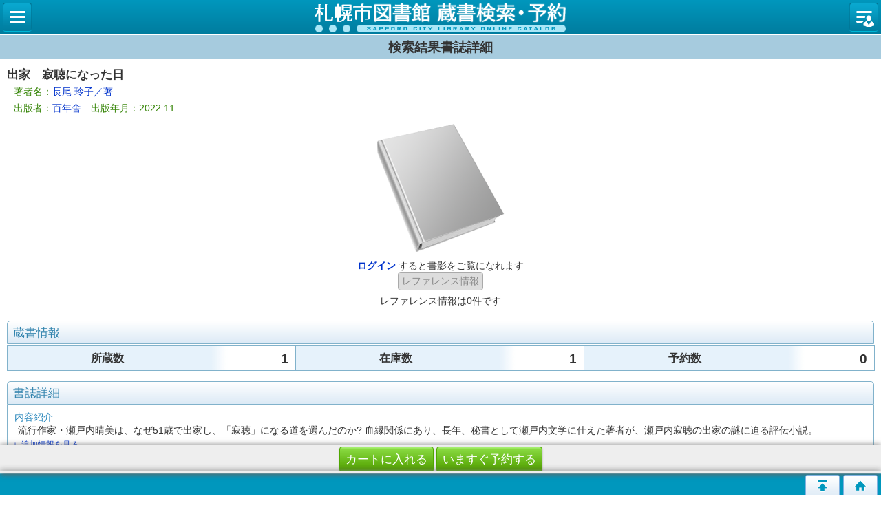

--- FILE ---
content_type: text/html;charset=UTF-8
request_url: https://www.library.city.sapporo.jp/licsxp-opac/WOpacSmtMsgNewListToTifTilDetailAction.do?tilcod=1008001721675
body_size: 59974
content:






























<html>

<head>
	
	<meta http-equiv="content-type" content="text/html; charset=utf-8">

	<meta http-equiv="content-script-type" content="text/javascript">
	<meta http-equiv="content-style-type" content="text/css">
 	<meta http-equiv="imagetoolbar" content="no">
 	<meta name="format-detection" content="telephone=no"/>
 	<meta name="author" content="Prefectural Library">
	<meta name="copyright" content="Copyright (c) 2000-2006 Prefectural Library">
	<meta name="keywords" content="図書館, 詳細検索, 書名, 著者名, 出版社">
	<meta name="description" content="詳細な条件で図書の検索ができます。書名や著者名、出版社、分類、書誌の種別、出版年度などの条件が使用できます。">
	<meta name="robots" content="INDEX">
	<meta name="viewport" content="width=device-width, initial-scale=1">

	<meta name="referrer" content="no-referrer-when-downgrade">

	<link rev="MADE" href="mailto:foo@xxxlib.jp">
	<link rel="stylesheet" type="text/css" media="screen,all" href="lbcommon/smp/css/cmn.css">


	<meta http-equiv="pragma" content="no-cache">
	<meta http-equiv="cache-Control" content="no-cache">
	<meta http-equiv="expires" content="-1">

	<script language="JavaScript" src="lbcommon/webopac/js/cmn.js"></script>
	<script language="JavaScript" src="lbcommon/js/cmn.js"></script>
	
	
	
	<script language="JavaScript" src="lbcommon/js/lbwebdialog.js"></script>
	<script language="JavaScript" src="lbcommon/js/common.js"></script>

	<script language="JavaScript" src="lbcommon/js/position.js"></script>

	

	<script type="text/javascript" src="lbcommon/smp/js/jquery-3.7.1.min.js"></script>
	
	<script type="text/javascript" src="lbcommon/smp/js/jquery-migrate-3.5.2.min.js"></script>
	

	<script type="text/javascript" src="lbcommon/smp/js/jquery-ui-1.10.3.custom.min.js"></script>

	<link rel="stylesheet" type="text/css" media="screen,all" charset="utf-8" href="lbcommon/smp/css/jquery-ui-1.10.3.custom.css">
	<link rel="apple-touch-icon" href="lbcommon/smp/img/apple-touch-icon.png">
















	<script language="javascript">

	$(function(){
		$("#openmenu1").click(function(){
			$("#openmenu1").hide();
			$("#closemenu2").hide();
			$("#menu2").hide();

			$("#menu1").show();
			$("#closemenu1").show();
			$("#openmenu2").show();
		});
		$("#closemenu1").click(function(){
			$("#closemenu1").hide();
			$("#menu1").hide();

			$("#openmenu1").show();
		});
		$("#openmenu2").click(function(){

			$("#openmenu2").hide();
			$("#closemenu1").hide();
			$("#menu1").hide();

			$("#menu2").show();

			$("#closemenu2").show();

			$("#openmenu1").show();
		});
		$("#closemenu2").click(function(){
			$("#closemenu2").hide();
			$("#menu2").hide();
			$("#openmenu2").show();
		});
	});

	function swapLogging(type){
		if(obj = document.getElementById("stat-logout")){
			obj.style.display = type ? "none" : "block";
		}
		if(obj = document.getElementById("stat-login")){
			obj.style.display = type ? "block" : "none";
		}
	}

	var isLogoutForHtmlLink = 'null';
	if ('1' == isLogoutForHtmlLink) {
		window.location.href='https://www.library.city.sapporo.jp/licsxp-opac/WOpacSmtMnuTopAction.do';
	}

	
	var submitFlg = false;

	var yoycartflg;
	function login(yoycartflg) {

		if (submitFlg) {
			submitFlg = false;
			document.LBForm.action="OpacInitLoginAction.do?subSystemFlag=0&yoycartflg="+yoycartflg;
			document.LBForm.submit();
		}
	}

	function allowFwd(){
		if ("1" == document.LBFormMF.loginFlg.value) {
			document.LBForm.action="WOpacSmtPwdLoginCommonAction.do";
			document.LBForm.submit();
		}else{

			submitFlg = true;
		}
	}
	function allowFwd2(){
		if ("1" == document.LBFormMF.loginOutFlg.value) {
			document.LBForm.action="WOpacSmtPwdLogoutAction.do";
			document.LBForm.submit();
		}else{

			submitFlg = true;
		}
	}

	function yoycart() {

		if (submitFlg) {

 			if (0 != "1" && 0 == "2") {

				login("YoyCardDisp");
			} else{

				submitFlg = false;
				document.LBForm.action="WOpacSmtCommonToYoyCartDispAction.do?yoyCmtknjFlg=1";
				document.LBForm.submit();
			}

		}
	}

	function logout(){
		if (submitFlg) {
			submitFlg = false;
			
			var usrcod = '';
			
			usrcod = usrcod.substring(usrcod.length-4,usrcod.length);
			var message = '利用カード番号下４桁「{0}」でログインしています。ログアウトして、いろいろ検索画面へ戻りますか？';
			message = message.replace("{0}",usrcod);
			if (lbConfirm(message,'')) {
					document.LBForm.action="WOpacSmtPwdLogoutAction.do";
					document.LBForm.submit();
			}else{
				submitFlg = true;
			}
		}
	}

	function back() {
		if (submitFlg) {
			submitFlg = false;
			document.LBForm.action="WOpacCommonBackAction.do";
			document.LBForm.submit();
		}
	}

	function searchdetail() {
		if (submitFlg) {
			submitFlg = false;
			document.LBForm.action="WOpacSmtTifSchCmpdDispAction.do";
			document.LBForm.submit();
		}
	}

	function genre(){
		if (submitFlg) {
			submitFlg = false;
			document.LBForm.action="WOpacSmtTifJunlChoDispAction.do";
			document.LBForm.submit();
		}
	}
	function category(){
		if (submitFlg) {
			submitFlg = false;
			document.LBForm.action="WOpacTifSchNdcDispAction.do?smtFlg=1";
			document.LBForm.submit();
		}
	}

	function toMyLibrary(){
		if (submitFlg) {
			submitFlg = false;
			document.LBForm.action="WOpacSmtCommonToPwdLibraryAction.do";
			document.LBForm.submit();
		}
	}








	
	function toUsrLend(loginshu){
		
		if(loginshu == '1'){
			if (submitFlg) {
				submitFlg = false;
				document.LBForm.action="WOpacSmtMnuTopToPwdLibraryAction.do?gamen=usrlend";
			    document.LBForm.submit();
			}
		}else if(loginshu == '2'){
		
		    var message = '仮パスワードでは利用できません。パスワード変更を行なってください。';
			var sound = '';
			lbAlert(message,sound);
		}else{
		
			var message = '予約パスワードでは利用できません。図書館の窓口でパスワードを申請してください。';
			var sound = '';
			lbAlert(message,sound);
		}
	}

	
	function toUsrRsv(loginshu){
		
		if(loginshu == '1'){
			if (submitFlg) {
				submitFlg = false;
				document.LBForm.action="WOpacSmtMnuTopToPwdLibraryAction.do?gamen=usrrsv";
		    	document.LBForm.submit();
			}
		}else if(loginshu == '2'){
		
		    var message = '仮パスワードでは利用できません。パスワード変更を行なってください。';
			var sound = '';
			lbAlert(message,sound);
		}else{
		
			var message = '予約パスワードでは利用できません。図書館の窓口でパスワードを申請してください。';
			var sound = '';
			lbAlert(message,sound);
		}
	}
	
	function toMyBookList(){

		if (submitFlg) {
			submitFlg = false;
			document.LBForm.action="WOpacSmtMnuTopToPwdLibraryAction.do?gamen=mybooklist";
	    	document.LBForm.submit();
		}
	}

	function toAplmenu() {
		if (submitFlg) {
			submitFlg = false;
			
			
			document.LBForm.action="WOpacSmtAplPwdAgrDispAction.do";
			
			document.LBForm.submit();
		}
	}

	function toyoycart() {
		if (0 == "1") {
			if ("tiles.STifTilDetail2" == document.LBForm.gamenid.value) {
				document.LBForm.action ="WOpacSmtTifTilDetailYoyCart2DispAction.do";
			} else {
				document.LBForm.action ="WOpacSmtTifTilDetailYoyCartDispAction.do";
			}
			document.LBForm.submit();
		} else {
			login("STifTilDetail");
		}
	}

	function toRankMenu() {
		if (submitFlg) {
			submitFlg = false;
			document.LBForm.action="WOpacSmtMsgRankMenuDispAction.do";
			document.LBForm.submit();
		}
	}

	function detailsearch() {
		if (submitFlg) {
			submitFlg = false;
			document.LBForm.action="WOpacDicSchAuthoDispAction.do?smtFlg=1";
			document.LBForm.submit();
		}
	}

	function toMsgNewMenu() {
		if (submitFlg) {
			submitFlg = false;
			document.LBForm.action="WOpacSmtMsgNewMenuDispAction.do";
			document.LBForm.submit();
		}
	}

    function toTmeMenu() {
		if (submitFlg) {
			submitFlg = false;
			document.LBForm.action="WOpacSmtSdiTmeMenuDispAction.do";
			document.LBForm.submit();
		}
	}

	function toRefSearch() {
		if (submitFlg) {
			submitFlg = false;

			
			document.LBForm.action="WOpacSmtRefChoAction.do";

			document.LBForm.submit();
		}
	}

	function toSMnuTop() {
		if (submitFlg) {
			submitFlg = false;
			document.LBForm.action="WOpacSmtMnuTopAction.do";
			document.LBForm.submit();
		}
	}

	
	function toMySdi(){
		if (submitFlg) {
			submitFlg = false;
			document.LBForm.action="WOpacSmtSdiListDispAction.do";
	    	document.LBForm.submit();
		}
	}


	
	function toElbRsv(){
		if (submitFlg) {
			submitFlg = false;
			document.LBForm.action="WOpacSmtEbkRsvListDispAction.do";
			document.LBForm.submit();
		}
	}
	
	function toElbLend(){
		if (submitFlg) {
			submitFlg = false;
			document.LBForm.action="WOpacSmtEbkLendListDispAction.do";
			document.LBForm.submit();
		}
	}


	
	function toMyELib(){
		var elibflg = '1';

		var user_agent = navigator.userAgent.toLowerCase();

		if (elibflg == "1") {
			var userAgent = navigator.userAgent;
			if (userAgent.indexOf("Safari") > -1) {
				var wintmp = window.open("", "_blank");
			}
			$.ajax({
				url : "WOpacSmtToSapoMyElibAction.do",

				async: false,

				type: "POST",
				data:null,
				success: function(jsonStr) {
					var json = jQuery.parseJSON(jsonStr);
					var strshori_kekka_sts = json.shori_kekka_sts;
					if (strshori_kekka_sts == 'true') {

						if(user_agent.indexOf("iphone") != -1 && user_agent.indexOf("gsa") != -1){
							window.location = "WOpacSmtTifSapoElibExecAction.do";
							if (userAgent.indexOf("Safari") > -1) {
								wintmp.close();
							}
						} else if (userAgent.indexOf("Safari") > -1) {
						

							function loc(){
								wintmp.location = "WOpacSmtTifSapoElibExecAction.do";
							}
							setTimeout(loc(),1000);
						} else {
							window.open('WOpacSmtTifSapoElibExecAction.do','newwindow');
						}
					} else {
						if (userAgent.indexOf("Safari") > -1) {
							wintmp.close();
						}
						var error_cd = json.error_cd;
						var error_message = decodeURI(json.error_message);
						var exmessage = "";
						if (error_cd != null && error_cd != "") {
							exmessage = error_cd + " " + error_message;
						} else {
							exmessage = error_message;
						}
						var message = '電子図書館システムの書誌詳細へ展開出来ませんでした。&lt;br&gt;{0}';
						message = message.replace("{0}", exmessage);
						message = message.replace("&lt;br&gt;", "\r\n");

						
						lbAlert(message,'');
					}
				}
			})
		} else {

			if(user_agent.indexOf("iphone") != -1 && user_agent.indexOf("gsa") != -1){
				window.location = "WOpacSmtToMyElibAction.do";
			} else {

			window.open("WOpacSmtToMyElibAction.do", 'newwindow');

			}

		}
	}


	
	function toKashist(){
		if (submitFlg) {
			submitFlg = false;
			document.LBForm.action="WOpacSmtKashistListDispAction.do?initFlag=1";
			document.LBForm.submit();
		}
	}


	
	function toMyreview(){
		if (submitFlg) {
			submitFlg = false;
			document.LBForm.action="WOpacSmtUsrMyreviewListAction.do?initFlag=1";
			document.LBForm.submit();
		}
	}



function toElblibrary(){
	if (submitFlg) {
	   window.open('xx', 'newwindow');

	}
}





function toEBSCOeBooks(){
	window.open('xx');
}

function toNaxosMusic(){
	window.open('xx');
}



function toUsrbarcode(){
	if (submitFlg) {
		submitFlg = false;
		document.LBForm.action="WOpacSmtUserInfoBarCodeDspAction.do";
		document.LBForm.submit();
	}
}

   </script>

<form name="LBFormMF" method="post">
<input type="hidden" name="hash" value="ac779b32cc55282fbfb7bb2e247468f93295ba57">
<input type="hidden" name="loginFlg" value="" onchange="allowFwd();">
<input type="hidden" name="loginOutFlg" value="" onchange="allowFwd2();">
<input type="hidden" name="message" value="">
<input type="hidden" name="sound" value="">
<input type="hidden" name="smtFlg" value="0">
</form>

<title>検索結果書誌詳細：蔵書検索システム</title>
</head>

<div id="head">

	<div id="title">


	<a id="logo" href="javascript:toSMnuTop()" title="蔵書検索・予約システムのトップ「かんたん検索」にもどります">札幌市立図書館 蔵書検索・予約システム</a>
	<p class="skip">このページは、札幌市の図書館のページです。</p>

	<p class="skip"><a href="#MAINCONTENTS">メニューをスキップして、本文へ移動します。</a></p>
	<hr class="skip">

  		<table cellpadding="0" cellspacing="0" border="0" class="log-stats" id="stat-login"  style=display:none;>

		<colgroup><col width="25%" span="4"></colgroup>
		<tr>

			
			
			


				<td class="stat-item">
				
				
				</td>

				<td class="stat-item">
				
				
				</td>

				<td class="stat-item"><a id="stat-cart" href='#' onclick ="javascript:yoycart()" title="カートには予約候補の資料を一時的に集めておくことができます">

				
						カート
						<span class="skip">（予約候補）</span>


						
					    

					</a>
				</td>

		</tr>
	</table>
</div>
<hr class="skip">

     <div class="topbarmenu-container">
		<h2 class="skip">検索メニューです。</h2>
		<a href="#" class="topbarmenu" id="openmenu1"><span class="skip">検索メニューを開きます</span></a>
		<a href="#" class="topbarmenu" id="closemenu1"><span class="skip">検索メニューを閉じます</span></a>
		<div id="menu1">

			
			

			<a id="sch-cmpd" href="#" onclick ="javascript:searchdetail()">詳細検索</a>

			

			
			<a id="sch-genr" href='#' onclick ="javascript:genre()">ジャンル検索</a>

			
			<a id="sch-clas" href='#' onclick ="javascript:category()">NDC分類検索（PC版）</a>

			<a id="lst-best" href="#" onclick ="javascript:toRankMenu()" title="貸出・予約数による人気ランキングはこちら">貸出・予約ベスト</a>

			<a id="lst-bnew" href="#" onclick ="javascript:toMsgNewMenu()" title="新しく取り寄せた資料一覧はこちら">新着資料</a>

			<a id="sch-them" href="#" onclick ="javascript:toTmeMenu()" title="図書館がテーマで集めたおすすめ資料はこちら">テーマ資料</a>

			

			
				
				<a id="sch-refr" href="#" onclick="toRefSearch()" title="調べもののお手伝いはこちらから">レファレンス検索</a>
			

		</div>
		<h2 class="skip">ログイン中にのみ使用できるマイ図書館メニューです。</h2>
		<a href="#" class="topbarmenu" id="openmenu2"><span class="skip">マイ図書館メニューを開きます</span></a>
		<a href="#" class="topbarmenu" id="closemenu2"><span class="skip">マイ図書館メニューを閉じます</span></a>
		<div id="menu2">

			

				
				<a id="usr-lgin" href="#" title="" onclick="javascript:login()">ログイン</a>
				<a id="usr-cart" href='#' onclick ="javascript:yoycart()">カートを見る</a>
				
				

				
				   <a id="usr-rsvl"  class="auth"  style="text-decoration:none;">
					予約状況確認<img class="petit" src="lbcommon/smp/img/i_login.png" width="10" height="10" alt="ログインが必要です"></a>
				

				
				
				
					<a id="usr-lndl"  class="auth" style="text-decoration:none;">
			        貸出状況確認<img class="petit" src="lbcommon/smp/img/i_login.png" width="10" height="10" alt="ログインが必要です"></a>
				

				
				
				


				
				
				




				

				
				
				
					<a id="usr-ersvl"  class="auth" style="text-decoration:none;">
			        電子書籍予約状況確認<img class="petit" src="lbcommon/smp/img/i_login.png" width="10" height="10" alt="ログインが必要です"></a>
				
				
				
				
					<a id="usr-elndl"  class="auth" style="text-decoration:none;">
			        電子書籍貸出状況確認<img class="petit" src="lbcommon/smp/img/i_login.png" width="10" height="10" alt="ログインが必要です"></a>
				

				



				

				<a id="usr-bokl" class="auth"  style="text-decoration:none;">マイ本棚
				<img class="petit" src="lbcommon/smp/img/i_login.png" width="10" height="10" alt="ログインが必要です"></a>

				


				
				
				


				
				
				
				   <a id="usr-sdil"  class="auth"  style="text-decoration:none;">
					新着資料検索結果メール<img class="petit" src="lbcommon/smp/img/i_login.png" width="10" height="10" alt="ログインが必要です"></a>
				

				<a id="usr-ment" class="auth" style="text-decoration:none;">利用者情報設定
				<img class="petit" src="lbcommon/smp/img/i_login.png" width="10" height="10" alt="ログインが必要です"></a>


					
					

					
					


				
				
				
					<a id="usr-barcod" class="auth" style="text-decoration:none;">貸出券バーコード表示
					<img class="petit" src="lbcommon/smp/img/i_login.png" width="10" height="10" alt="ログインが必要です"></a>
				


				
				
				
					<a id="usr-emyp" class="auth" style="text-decoration:none;">電子書籍マイページ
					<img class="petit" src="lbcommon/smp/img/i_login.png" width="10" height="10" alt="ログインが必要です"></a>
				

				<a id="usr-appl" href="#" onclick="javascript:toAplmenu()" title="利用申請開始画面">パスワード申請</a>
					

			

	</div>

</div>
<hr class="skip">
<a class="skip" id="MAINCONTENTS" name="MAINCONTENTS">ここから本文です。</a>

</div>


<div id="body">
	
	














<link type="text/css" rel="stylesheet" href="lbcommon/smp/css/star.css">
<script type="text/javascript" src="lbcommon/smp/js/star.js"></script>






<head>
<style type="text/css">
#available .divlist{
	float:left;
	text-align:center;
	border-radius:4px;
	width:30px;
	height:30px;
	line-height:30px;
	margin-left:8px;
}
.unitTitle{
	float:left;
	margin:0 1em 0 0;
	overflow:hidden;
}
#available .list-siryo1 {
	float:left;
	width:42%;
	margin-left:3px;
}
#available .list-siryo2 {
	float:left;

/* 	width:42%;
	margin-left:15px; */
	width:55%;
	margin-left:4px;

}
#available .list-siryo dt,
#available .list-siryo dd {
	padding-left:5px;
	padding-right:5px;
	width:100%;
}
#booklist{
	clear:both;
	width:100%;
}
</style>

<script language="javascript">

window.onload = function(){

if (document.getElementById("booklist")) {



	if(document.LBForm.islogin.value == "1" && document.LBForm.loginshu.value != "2"){

		document.LBForm.booklist.disabled = false;
		if(document.LBForm.booklist.value != "0" &&
				document.LBForm.booklist.value != "999"){
			document.LBForm.commnt.disabled = false;
			document.LBForm.addlistbnt.disabled = false;
		} else {
			document.LBForm.commnt.disabled = true;
			document.LBForm.addlistbnt.disabled = true;
		}
	} else {
		document.LBForm.booklist.disabled = true;
	}

}


	if (document.LBForm.execflg.value == "1") {
		if (submitFlg) {
			submitFlg = false;
			document.LBForm.execflg.value = "0";
			if ("tiles.WTifTilDetail2" == document.LBForm.gamenid.value) {
				document.LBForm.action ="WOpacSmtTifTilDetailYoyCart2DispAction.do";
			} else {
				document.LBForm.action ="WOpacSmtTifTilDetailYoyCartDispAction.do";
			}
			document.LBForm.submit();
		}
    }

}


function selectbooklist() {
	if (document.LBForm.booklist.value == "0" ) {
		document.LBForm.commnt.disabled = true;
		document.LBForm.addlistbnt.disabled = true;
	} else if (document.LBForm.booklist.value == "999" ){
		if (submitFlg) {
			submitFlg = false;
		    document.LBForm.action ="WOpacSmtTifDetailToBookListInputAction.do";
			document.LBForm.submit();
		}
	} else {
		document.LBForm.commnt.disabled = false;
		document.LBForm.addlistbnt.disabled = false;
	}
}


function addlist() {
	if (submitFlg) {
		if(document.LBForm.commnt.value == document.LBForm.focusInOut.value){
			document.LBForm.commnt.value = "";
		}
		submitFlg = false;
	    document.LBForm.action ="WOpacSmtTifDetailAddBookListAction.do";
		document.LBForm.submit();
	}
}


function tilcodPagePrev(preNexttilcod){
	if (submitFlg) {
		submitFlg = false;
		document.LBForm.preNextTilcod.value = preNexttilcod;
		document.LBForm.prevORnext.value = 'pre';
		document.LBForm.action = "WOpacSmtTifDetailPreNextAction.do";
	    document.LBForm.submit();
	}
}


function tilcodPageNext(preNexttilcod){
	if (submitFlg) {
		submitFlg = false;
		document.LBForm.preNextTilcod.value = preNexttilcod;
		document.LBForm.prevORnext.value = 'next';
		document.LBForm.action = "WOpacSmtTifDetailPreNextAction.do";
	    document.LBForm.submit();
	}
}


function toTilVol(kind,value){
	if (submitFlg) {
		submitFlg = false;
		document.LBForm.syurui.value=kind;
		document.LBForm.syuruivalue.value=value;
		if ("tiles.STifTilDetail2" == document.LBForm.gamenid.value) {
		    document.LBForm.action ="WOpacSmtTifDetailtoListAction2.do";
		} else {
		    document.LBForm.action ="WOpacSmtTifDetailtoListAction.do";
		}
		document.LBForm.submit();
	}
}




 function inYoyCart(){

	
	

		if (submitFlg) {
			submitFlg = false;
			var gamentilcod= "";
			if (arguments.length > 0) {
				gamentilcod = arguments[0];
			}
			document.LBForm.gamentilcod.value = gamentilcod;
			if ("tiles.STifTilDetail2" == document.LBForm.gamenid.value) {
				document.LBForm.action ="WOpacSmtTifTilDetailYoyCart2DispAction.do";
			} else {
				document.LBForm.action ="WOpacSmtTifTilDetailYoyCartDispAction.do";
			}
			document.LBForm.submit();
		}

	
	/*} else {
		login();
	}*/
	

}

function toTifMyELib(){




var elibflg = '1';

var user_agent = navigator.userAgent.toLowerCase();

if (elibflg == "1") {

	var userAgent = navigator.userAgent;
	if (userAgent.indexOf("Safari") > -1) {
		var wintmp = window.open("", "_blank");
	}

	$.ajax({
		url : "WOpacSmtToTifSapoElibAction.do",

		async: false,

		type: "POST",
		data: "seniflg=1&trcmark=",
		success: function(jsonStr) {
			var json = jQuery.parseJSON(jsonStr);
			var strshori_kekka_sts = json.shori_kekka_sts;
			if (strshori_kekka_sts == 'true') {

				if(user_agent.indexOf("iphone") != -1 && user_agent.indexOf("gsa") != -1){
					window.location = "WOpacSmtTifSapoElibExecAction.do";
					if (userAgent.indexOf("Safari") > -1) {
						wintmp.close();
					}
				} else if (userAgent.indexOf("Safari") > -1) {
				
				

					function loc(){
						wintmp.location = "WOpacSmtTifSapoElibExecAction.do";
					}
					setTimeout(loc(),1000);
				} else {

				window.open('WOpacSmtTifSapoElibExecAction.do','newwindow');

				}

			} else {

				if (userAgent.indexOf("Safari") > -1) {
					wintmp.close();
				}

				var error_cd = json.error_cd;
				var error_message = decodeURI(json.error_message);
				var exmessage = "";
				if (error_cd != null && error_cd != "") {
					exmessage = error_cd + " " + error_message;
				} else {
					exmessage = error_message;
				}
				var message = '電子図書館システムの書誌詳細へ展開出来ませんでした。&lt;br&gt;{0}';
				message = message.replace("{0}", exmessage);
				message = message.replace("&lt;br&gt;", "\r\n");

				
				lbAlert(message,'');
			}
		}
	})
} else {

	if(user_agent.indexOf("iphone") != -1 && user_agent.indexOf("gsa") != -1){
		window.location = "WOpacSmtToTifElibAction.do?seniflg=1";
	} else {

	window.open("WOpacSmtToTifElibAction.do?seniflg=1", 'newwindow');

	}

}


}

function titleToDetail(param1,param2){
	document.LBForm.action = param1+param2;
    document.LBForm.submit();
}




function imasuguyoyk(){

	if (submitFlg) {
		submitFlg = false;


	 var tilcod="1008001721675";
	 tilcod = tilcod.replace(/[^\d]/g, '');

	
	
		document.LBForm.action="WOpacSmtTifDirectYoyDispAction.do?tilcod="+tilcod;
		document.LBForm.submit();
	
	
	}
}


function imasuguyoyklogin(yoycartflg){
	 var tilcod="1008001721675";
	 tilcod = tilcod.replace(/[^\d]/g, '');

	if (submitFlg) {
		submitFlg = false;
		document.LBForm.action="OpacInitLoginAction.do?subSystemFlag=0&yoycartflg="+yoycartflg+"&tilcod="+tilcod;
		document.LBForm.submit();
	}
}


function tilToRefList() {
	if (submitFlg) {
		submitFlg = false;
		document.LBForm.action="WOpacSmtTifTilDetailToRefSearchAction.do"
		document.LBForm.submit();
	}
}
function tilToRefDetail(refCode){
	if (submitFlg) {
		submitFlg = false;
	    document.LBForm.refCode.value=refCode;
	    document.LBForm.action="WOpacSmtRefDetailDispAction.do";
	    document.LBForm.submit();
   	}
}



function imageOpenMore(i){
	$("#imageOpenMore"+i).hide();
	$("#imageMore"+i).show();
	$("#imageCloseMore"+i).show();
}
function imageCloseMore(i){
	$("#imageCloseMore"+i).hide();
	$("#imageMore"+i).hide();
	$("#imageOpenMore"+i).show();
}

function ToEbscoUrl(EbscoUrl){
	window.open(EbscoUrl);
}
function ToNaxosUrl(NaxosUrl){
	window.open(NaxosUrl);
}


</script>
</head>
<body class="search">
<form name="LBForm" method="post" >
<input type="hidden" name="smtFlg" value="0">
<input type="hidden" name="islogin" value="0" >
<input type="hidden" name="gamentilcod" value="">
<input type="hidden" name="prevORnext" value="">
<input type="hidden" name="preNextTilcod" value="">
<input type="hidden" name="hash" value="ac779b32cc55282fbfb7bb2e247468f93295ba57">
<input type="hidden" name="syurui" value=''></input>
<input type="hidden" name="syuruivalue" value=''></input>
<input type="hidden" name="returnid" value="">
<input type="hidden" name="diccod" value=''></input>
<input type="hidden" name="syuruiName" value=''></input>
<input type="hidden" name="btnflg" value=''></input>
<input type="hidden" name="execflg" value="" >
<input type="hidden" name="amazonUrl">
<input type="hidden" name="aWSAccessKeyId" value="AKIAJKLAP7XCPYR7ANMA" >
<input type="hidden" name="secretAccessKey" value="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" >
<input type="hidden" name="associateTag" value="nestest01-22" >
<input type="hidden" name="version" value="2010-09-01" >
<input type="hidden" name="responseGroup" value="Small,Images" >
<input type="hidden" name="amazonIsbn" value="9784991203916" >
<input type="hidden" name="storeId" value="" >
<input type="hidden" name="focusInOut" value="メモ（任意）" >

<input type="hidden" name="loginshu" value="" >


<input type="hidden" name="refCode" value=""/>










	
		<input type="hidden" name="gamenid" value="tiles.STifTilDetail2">
		
	
	


<div id="wrapper">
<div id="contents">
		
		
		
			
			
				<h1>検索結果書誌詳細</h1>
			
			
			
		
		<div class="main doc-details">
			
			<h2 class="title">出家　寂聴になった日</h2>
			<dl class="form writer">
			<dt class="skip">著者名</dt>
			<dd>著者名：<a href='#' onclick="javascript:titleToDetail('WOpacSmtTifDetailtoListAction.do?syurui=2&syuruivalue=','%E9%95%B7%E5%B0%BE+%E7%8E%B2%E5%AD%90%EF%BC%8F%E8%91%97')">長尾 玲子／著</a><br></dd>
			<dt class="skip">出版者</dt>
			<dd>出版者：<a href='#' onclick="javascript:titleToDetail('WOpacSmtTifDetailtoListAction.do?syurui=3&syuruivalue=','%E7%99%BE%E5%B9%B4%E8%88%8E')">百年舎</a>　出版年月：2022.11<br></dd>
			</dl>


					
						
							<div class="thumbnail">
								<img src="lbcommon/webopac/img/book.png"
									alt="出家　寂聴になった日"><br>
								<a href="#" onclick="javascript:login()"><strong>ログイン</strong></a>
								すると書影をご覧になれます

								
								<div class="reference-link">
								
									<input type="button" class="button"  value="レファレンス情報" title="この資料のレファレンス情報を探す" disabled>
								
								
								<p>レファレンス情報は0件です</p>
								</div>
								

							</div>
						
						
					


					


					<div class="reference-link">
						
							
							
						
						
					</div>




			<div class="detail-block" id="stockinfo">
				<h2>蔵書情報</h2>
				<table class="stock-count">
				<caption class="skip">資料情報</caption>
				<tbody>
					
					
					
						<th abbr="所蔵数" scope="row">所蔵数</th>
						<td class="a-right large">1</td>
					
					
					
					
						<th abbr="在庫数" scope="row">在庫数</th>
						<td class="a-right large">1</td>
					
	        		
					
					
						<th abbr="予約数" scope="row">予約数</th>
						<td class="a-right large">0</td>
					
					
					
					
				</tbody>
				</table>
				<hr class="skip">
			</div>




			
			

			<div class="detail-block" id="bookinfo">
				<h2>書誌詳細</h2>
				<div class="frame">
					
						
							
							<dl class="form">
								
								
								
							</dl>
						
					
						
							
							<dl class="form">
								
								
								
							</dl>
						
					
						
							
							<dl class="form">
								
								
								
							</dl>
						
					
						
							
							<dl class="form">
								
								
								
							</dl>
						
					
						
							
							<dl class="form">
								
								
								
							</dl>
						
					
						
							
							<dl class="form">
								
								
								
							</dl>
						
					
						
							
							<dl class="form">
								
								
								
							</dl>
						
					
						
							
							<dl class="form">
								
								
								
							</dl>
						
					
						
							
							<dl class="form">
								
								
								
							</dl>
						
					
						
							
							<dl class="form">
								
								
								
							</dl>
						
					
						
							
							<dl class="form">
								
								
								
							</dl>
						
					
						
							
							<dl class="form">
								
								
								
							</dl>
						
					
						
							
							<dl class="form">
								
								
								
							</dl>
						
					
						
							
							<dl class="form">
								
								
								
							</dl>
						
					
						
							
							<dl class="form">
								
								
								
							</dl>
						
					
						
							
							<dl class="form">
								
								
									<dt>
										内容紹介
									</dt>
									<dd>
										流行作家・瀬戸内晴美は、なぜ51歳で出家し、「寂聴」になる道を選んだのか? 血縁関係にあり、長年、秘書として瀬戸内文学に仕えた著者が、瀬戸内寂聴の出家の謎に迫る評伝小説。
									</dd>
								
								
							</dl>
						
					
						
							
							<dl class="form">
								
								
								
							</dl>
						
					
						
							
							<dl class="form">
								
								
								
							</dl>
						
					
						
					
						
					
						
					
						
					
						
					
						
					
						
					
						
					
						
					
						
					
						
					
						
					
						
					
					<a href="javascript:void(0);" class="more" id="openmore">＋ 追加情報を見る</a>
					
					

					<dl class="form" id="moreinfo">
						
							
								<tr>
									
									
										
										

											
											<dt >
												
													タイトルコード
												
											</dt>

										
									
									
									
										
										
										
										
										
										
										
										
										
										
										
										
										
										
										
										
											<dd>

											
											
												1008001721675
											

											</dd>
										
									
								</tr>
							
						
							
								<tr>
									
									
										
										

											
											<dt >
												
													書誌種別
												
											</dt>

										
									
									
									
										
										
										
										
										
										
										
										
										
										
										
										
										
										
										
										
											<dd>

											
											
												図書
											

											</dd>
										
									
								</tr>
							
						
							
								<tr>
									
									
										
										

											
											<dt >
												
													著者名
												
											</dt>

										
									
									
									
										
										
										
										
											<dd>
												

													
													
													<a href="javascript:void(0)" onclick ='javascript:toTilVol(2,"長尾 玲子／著");return false;'>長尾 玲子／著</a>

		          									
		        	 							
		        	 						</dd>
										
										
										
										
										
										
										
										
										
										
										
										
										
									
								</tr>
							
						
							
								<tr>
									
									
										
										

											
											<dt >
												
													著者名ヨミ
												
											</dt>

										
									
									
									
										
										
										
										
										
										
										
										
										
										
										
										
										
										
										
										
											<dd>

											
											
												ナガオ レイコ
											

											</dd>
										
									
								</tr>
							
						
							
								<tr>
									
									
										
										

											
											<dt >
												
													出版者
												
											</dt>

										
									
									
									
										
										
										
										
										
										
											<dd>
												

													
													
													<a href="javascript:void(0)" onclick ='javascript:toTilVol(3,"百年舎");return false;'>百年舎</a>

													
												
											</dd>
										
										
										
										
										
										
										
										
										
										
										
									
								</tr>
							
						
							
								<tr>
									
									
										
										

											
											<dt >
												
													出版年月
												
											</dt>

										
									
									
									
										
										
										
										
										
										
										
										
										
										
										
										
										
										
										
										
											<dd>

											
											
												2022.11
											

											</dd>
										
									
								</tr>
							
						
							
								<tr>
									
									
										
										

											
											<dt >
												
													ページ数
												
											</dt>

										
									
									
									
										
										
										
										
										
										
										
										
										
										
										
										
										
										
										
										
											<dd>

											
											
												296p
											

											</dd>
										
									
								</tr>
							
						
							
								<tr>
									
									
										
										

											
											<dt >
												
													大きさ
												
											</dt>

										
									
									
									
										
										
										
										
										
										
										
										
										
										
										
										
										
										
										
										
											<dd>

											
											
												20cm
											

											</dd>
										
									
								</tr>
							
						
							
								<tr>
									
									
										
										

											
											<dt >
												
													ISBN
												
											</dt>

										
									
									
									
										
										
										
										
										
										
										
										
										
										
										
										
										
										
										
										
											<dd>

											
											
												4-9912039-1-6
											

											</dd>
										
									
								</tr>
							
						
							
								<tr>
									
									
										
										

											
											<dt >
												
													分類記号
												
											</dt>

										
									
									
									
										
										
										
										
										
										
										
										
											<dd>
												

													
													
													<a href="javascript:void(0)" onclick ="javascript:toTilVol(4,'913.6');return false;">913.6</a>

													
					 							
		        	 						</dd>
										
										
										
										
										
										
										
										
										
									
								</tr>
							
						
							
								<tr>
									
									
										
										

											
											<dt >
												
													分類記号
												
											</dt>

										
									
									
									
										
										
										
										
										
										
										
										
											<dd>
												

													
													
													<a href="javascript:void(0)" onclick ="javascript:toTilVol(4,'913.6');return false;">913.6</a>

													
					 							
		        	 						</dd>
										
										
										
										
										
										
										
										
										
									
								</tr>
							
						
							
								<tr>
									
									
										
										

											
											<dt >
												
													書名
												
											</dt>

										
									
									
									
										
										
										
										
										
										
										
										
										
										
										
										
										
										
										
										
											<dd>

											
											
												出家　寂聴になった日　　　　
											

											</dd>
										
									
								</tr>
							
						
							
								<tr>
									
									
										
										

											
											<dt >
												
													書名ヨミ
												
											</dt>

										
									
									
									
										
										
										
										
										
										
										
										
										
										
										
										
										
										
										
										
											<dd>

											
											
												シュッケ　
											

											</dd>
										
									
								</tr>
							
						
							
								<tr>
									
									
										
										

											
											<dt >
												
													副書名
												
											</dt>

										
									
									
									
										
										
										
										
										
										
										
										
										
										
										
										
										
										
										
										
											<dd>

											
											
												寂聴になった日
											

											</dd>
										
									
								</tr>
							
						
							
								<tr>
									
									
										
										

											
											<dt >
												
													副書名ヨミ
												
											</dt>

										
									
									
									
										
										
										
										
										
										
										
										
										
										
										
										
										
										
										
										
											<dd>

											
											
												ジャクチョウ ニ ナッタ ヒ
											

											</dd>
										
									
								</tr>
							
						
							
								<tr>
									
									
										
										

											
											<dt >
												
											</dt>

										
									
									
									
										
										
										
										
										
										
										
										
										
										
										
										
										
										
										
										
											<dd>

											
											

											</dd>
										
									
								</tr>
							
						
							
								<tr>
									
									
										
										

											
											<dt >
												
													著者紹介
												
											</dt>

										
									
									
									
										
										
										
										
										
										
										
										
										
										
										
										
										
										
										
										
											<dd>

											
											
												ライター、編集者など。速記事務所を経て瀬戸内寂聴秘書、公益社団法人日本文藝家協会・著作権管理部長などを務める。瀬戸内寂聴は母の従姉。
											

											</dd>
										
									
								</tr>
							
						
							
								<tr>
									
									
										
										

											
											<dt >
												
													件名1
												
											</dt>

										
									
									
									
										
										
										
										
										
										
										
										
										
										
											<dd>
												

													
													
													<a href="javascript:void(0)" onclick ="javascript:toTilVol(5,'瀬戸内寂聴-小説');return false;">瀬戸内寂聴-小説</a>

						          					
						        	 			
						        	 		</dd>
										
										
										
										
										
										
										
									
								</tr>
							
						
							
						
							
						
							
						
							
						
							
						
							
						
							
						
							
						
							
						
							
						
							
						
							
						
							
						
					</dl>
					<div class="more"><a href="javascript:void(0);" id="closemore">－ 追加情報を閉じる</a></div>
				</div>

				<hr class="skip">
			</div>

			
			
			
			
			
			

			


			
			


			


			
			










<div class="detail-block" id="available">
	<h2>資料情報</h2>
		<div class="frame">

			
				

			
			<div class="doc">
				
				<div class="number">1</div>
				<dl class="form list-col2">
				
				
						
						
						
					    
						
						
						
						
						
						
						
						
						
						
						
						
						
						
						
						
						
						
						
						
						
						
						
						
						
						
						
						
						
						
						
						
						
						
						
						
						
						
						
						
						
						
						
						
						
						
						
						
						
						
						
						
						
						
						

				
						

						
						
						
						
						
						
						
						<dt>所蔵館&nbsp;</dt><dd>東札幌&nbsp;</dd>
						
						
						
						
						
						
						
						
						
						
						
						
						
						
						
						
						
						
						
						
						
						
						
						
						
						
						
						
						
						
						
						
						
						
						
						
						
						
						
						
						
						
						
						
						
						
						
						
						
						
						


						

						
						
						


						

						
						
						


						


						
						
						
						

					
					
				
					
				
						
						
						
					    
						
						
						
						
						
						
						
						
						
						
						
						
						
						
						
						
						
						
						
						
						
						
						
						
						
						
						
						
						
						
						
						
						
						
						
						<dt>請求記号&nbsp;</dt><dd>913.6/ﾅｶﾞ/&nbsp;</dd>
						
						
						
						
						
						
						
						
						
						
						
						
						
						
						
						
						
						
						

				
						

						
						
						
						
						
						
						
						
						
						
						
						
						
						
						
						
						
						
						
						
						
						
						
						
						
						
						
						
						
						
						
						
						
						
						
						
						
						
						
						
						
						
						
						
						
						
						
						
						
						
						
						
						
						
						
						
						
						
						


						

						
						
						


						

						
						
						


						


						
						
						
						

					
					
				
					
				
						
						
						
					    
						
						
						
						
						
						
						
						
						
						
						
						
						
						
						
						
						
						
						
						
						
						
						
						
						
						
						
						
						
						
						
						
						
						
						
						
						
						
						
						
						
						
						
						
						
						
						
						
						
						
						
						
						
						
						

				
						

						
						
						
						
						
						
						
						
						
						
						
						
						
						
						
						
						
						
						
						<dt>所蔵棚番号&nbsp;</dt><dd>11&nbsp;</dd>
						
						
						
						
						
						
						
						
						
						
						
						
						
						
						
						
						
						
						
						
						
						
						
						
						
						
						
						
						
						
						
						
						
						
						
						
						
						
						


						

						
						
						


						

						
						
						


						


						
						
						
						

					
					
				
					
				
						
						
						
					    
						
						
						
						
						
						
						
						
						
						
						
						
						
						
						
						
						
						
						
						
						
						
						
						
						
						
						
						
						
						
						
						
						
						<dt>帯出区分&nbsp;</dt><dd>一般貸出&nbsp;</dd>
						
						
						
						
						
						
						
						
						
						
						
						
						
						
						
						
						
						
						
						
						

				
						

						
						
						
						
						
						
						
						
						
						
						
						
						
						
						
						
						
						
						
						
						
						
						
						
						
						
						
						
						
						
						
						
						
						
						
						
						
						
						
						
						
						
						
						
						
						
						
						
						
						
						
						
						
						
						
						
						
						
						


						

						
						
						


						

						
						
						


						


						
						
						
						

					
					
				
					
				
						
						
						
					    
						
						
						
						
						
						
						
						
						
						
						
						
						
						
						
						
						
						
						
						
						
						
						
						
						
						
						
						
						
						
						
						
						
						
						
						
						
						
						
						
						
						
						
						
						
						
						
						
						
						
						
						<dt>付録&nbsp;</dt><dd>&nbsp;</dd>
						
						
						

				
						

						
						
						
						
						
						
						
						
						
						
						
						
						
						
						
						
						
						
						
						
						
						
						
						
						
						
						
						
						
						
						
						
						
						
						
						
						
						
						
						
						
						
						
						
						
						
						
						
						
						
						
						
						
						
						
						
						
						
						


						

						
						
						


						

						
						
						


						


						
						
						
						

					
					
					</dl>
					<dl class="form list-col2">
					
						
				
						
						
						<dt>資料番号&nbsp;</dt><dd>4013274693&nbsp;</dd>
						
						
						
						
						
						
						
						
						
						
						
						
						
						
						
						
						
						
						
						
						
						
						
						
						
						
						
						
						
						
						
						
						
						
						
						
						
						
						
						
						
						
						
						
						
						
						
						
						
						
						
						
						
						
						
						
						
						
						
						
						
						
						
						
						
						
						
						
						
						
						
						
						
						
						
						
						
						
						
						
						
						
						
						
						
						
						
						
						
						
						
						
						
						
						
						
						
						
						
						
						
						
						
						
						
						
						
						
						
						
						
						
						
						
						
						
						


						

						
						
						


						

						
						
						


						


						
						
						
						

				
				
						
				
						
						
						
						
						
						
						
						
						
						
						
						
						
						
						
						
						
						
						
						
						
						
						
						
						
						
						
						
						
						
						
						
						
						
						
						
						
						
						
						
						
						
						
						
						
						
						
						
						
						
						
						
						
						
						
						
						
						
						
						
						
						
						
						
						
						
						
						
						
						
						
						
						
						
						<dt>配架場所&nbsp;</dt><dd>図書室&nbsp;</dd>
						
						
						
						
						
						
						
						
						
						
						
						
						
						
						
						
						
						
						
						
						
						
						
						
						
						
						
						
						
						
						
						
						
						
						
						
						
						
						
						
						
						
						
						
						


						

						
						
						


						

						
						
						


						


						
						
						
						

				
				
						
				
						
						
						
						
						
						
						
						
						
						
						
						
						<dt>資料種別&nbsp;</dt><dd>一般図書&nbsp;</dd>
						
						
						
						
						
						
						
						
						
						
						
						
						
						
						
						
						
						
						
						
						
						
						
						
						
						
						
						
						
						
						
						
						
						
						
						
						
						
						
						
						
						
						
						
						
						
						
						
						
						
						
						
						
						
						
						
						
						
						
						
						
						
						
						
						
						
						
						
						
						
						
						
						
						
						
						
						
						
						
						
						
						
						
						
						
						
						
						
						
						
						
						
						
						
						
						
						
						
						
						
						
						
						
						
						
						
						


						

						
						
						


						

						
						
						


						


						
						
						
						

				
				
						
				
						
						
						
						
						
						
						
						
						
						
						
						
						
						
						
						
						
						
						
						
						
						
						
						
						
						
						
						
						
						
						
						
						
						
						
						
						
						
						
						
						
						
						
						
						
						
						
						
						
						
						
						
						
						
						
						
						
						
						
						
						<dt>状態&nbsp;</dt><dd>在庫　&nbsp;</dd>
						
						
						
						
						
						
						
						
						
						
						
						
						
						
						
						
						
						
						
						
						
						
						
						
						
						
						
						
						
						
						
						
						
						
						
						
						
						
						
						
						
						
						
						
						
						
						
						
						
						
						
						
						
						
						
						
						
						
						


						

						
						
						


						

						
						
						


						


						
						
						
						

				
				
						
				

				
				
					<dt>貸出&nbsp;</dt>
					
						<dd>○&nbsp;</dd>
						
					
				
				</dl></div>



			

		

		</div>
		<hr class="skip">
	</div>



			
			




		</div>
		<div class="paging">
			
			
			
				
			

			
			
			
				
			
		</div>

	
	
	

	<div class="detail-block" id="execs">
				<h2 class="skip">予約の実行</h2>
				<p class="skip">「カートに入れる」を押すと、この資料を予約する候補として予約カートに追加します。</p>
				
				<div class="ex-navi">
					
					
					    

						
						

					
					
						
								
										
								
										<input tabindex="101" type="button" class="button exec large" onclick ="javascript:inYoyCart(1008001721675)" value="カートに入れる" >
								
								

								

								
						
					

					
						
							
								<span id="yoy_direct">
									
									
										
											

												<input type="button" class="button exec large"
													id="imasugu"
													onclick="javascript:imasuguyoyklogin('SUsrChkYoy');"
													value="いますぐ予約する">

											
											
										

										

									
								</span>
							
						
					

				</div>
				<hr class="skip">
			</div>

			
			<div class="detail-block" id="execs">
				<h2 class="skip">電子書籍を読む</h2>
				<p class="skip">「電子書籍を読む」を押すと、電子図書館に移動しこの資料の電子書籍を読むことができます。</p>
				<div class="ex-navi">
					
					
				</div>
				<hr class="skip">
			</div>

</div>
</div>
</form>
</body>

<script type="text/javascript">
$(function(){
	$("#openmore").click(function(){
		$("#openmore").hide();
		$("#moreinfo").show();
		$("#closemore").show();
	});
	$("#closemore").click(function(){
		$("#closemore").hide();
		$("#moreinfo").hide();
		$("#openmore").show();
	});

	$("#openother").click(function(){
		$("#openother").hide();
		$("#otherinfo").show();
		$("#closeother").show();
	});
	$("#closeother").click(function(){
		$("#closeother").hide();
		$("#otherinfo").hide();
		$("#openother").show();
	});

	$("#openContentDetail").click(function(){
		$("#openContentDetail").hide();
		$("#contentDetailInfo").show();
		$("#closeContentDetail").show();
	});
	$("#closeContentDetail").click(function(){
		$("#closeContentDetail").hide();
		$("#contentDetailInfo").hide();
		$("#openContentDetail").show();
	});

});
</script>

</div>

	<hr class="skip">

	<div class="pg-navi">
		
		
		<a class="goptop" href="#head" title='このページの先頭へ'>このページの先頭へ</a>
		
		
		
			
			<a href='https://www.library.city.sapporo.jp/licsxp-opac/WOpacSmtMnuTopAction.do' class="gohome" accesskey="3"  title='トップページへ'>トップページへ</a>
		
	</div>
	

<p class="skip">本文はここまでです。</p>
<hr class="skip">
<div id="foot">
<div id="copyright">
 
</div>
</div>
<p class="skip">ページの終わりです。</p>



<span id="prev"></span>





<script language="javascript">
submitFlg = true;
var gamenid = document.LBForm.gamenid.value;



</script>

<script language="javascript">

if (isFirefox=navigator.userAgent.indexOf("Firefox")>0){
    window.onunload = function () {
      
	  var submitFlg = false;
   }
}

if(navigator.userAgent.indexOf("Safari")>0 ||
navigator.userAgent.indexOf("Chrome")>0) {
	window.onunload = function () {
      
	  var submitFlg = false;
	}
}

if(navigator.userAgent.indexOf("Safari")>0 &&
navigator.userAgent.indexOf("Mobile")>0) {
	window.onpageshow = function () {
		submitFlg = true;
	}
}

function htmlMessage2dialog() {
	var messagesElem = document.getElementById("messages");
	if (!messagesElem) {
		return;
	}

	var lis = messagesElem.getElementsByTagName("li");
	if (lis.length < 1) {
		return;
	}

	var messageText = "";
	for (var i = 0; i < lis.length; i++) {
		if (i > 0) { messageText +=  "\n"; }
		messageText += nodeText(lis[i]);
	}

	if (messageText.length > 0) {
		alert(messageText);
	}

}

function nodeText(node) {
	var messageText = "";
	for (var i = 0; i < node.childNodes.length; i++) {
		if (node.childNodes[i].nodeValue &&
			node.childNodes[i].nodeValue.replace(" ", "").length > 0) {
			messageText += node.childNodes[i].nodeValue + "\n";
		}
	}
	return messageText;
}
htmlMessage2dialog();

</script>

<script language="javascript">



var message = "パスワードが{0}以上変更されていません。このままパスワードの変更画面を表示しますか？";
message = message.replace("{0}", 'null');

function showChangingPswMsg() {
	if (lbConfirm(message)) {
		document.LBForm.action="WOpacSmtUsrChPassDispAction.do";
		document.LBForm.submit();
	}
}



/*
	var gamenid = document.LBForm.gamenid.value;
	if( gamenid != 'tiles.SMnuTop' &&
		gamenid != 'tiles.STifSchCmpd' &&
		gamenid != 'tiles.STifJunlCho' &&
		gamenid != 'tiles.SDicSchAutho' &&
		gamenid != 'tiles.STifSchNdc' &&
		gamenid != 'tiles.SAplMenu' &&
		gamenid != 'tiles.SMsgMenuTop' &&
		gamenid != 'tiles.SPubErr'
		){
		document.all.prev.innerHTML="<a href='#' class='goprev upper' onclick ='javascript:back()'>前のページへ</a>";
	} */

	

</script>
</html>


--- FILE ---
content_type: text/css
request_url: https://www.library.city.sapporo.jp/licsxp-opac/lbcommon/smp/css/cmn.css
body_size: 62322
content:
/* �}���ى��ŗ��� */
/* �쐬��		|	��		|	�ύX��	|	���ŗ��R					  */
/* 2021/11/01	|	T.01	|	���ƈ�	|	�v��R03PKG�@�\����-POST-001(�\��J�[�g���(�X�}�[�g�t�H����OPAC)) */

/* �^�O�X�^�C���Ē�` */
body{
	margin:0;
	padding:0;
	font-size:102%;
	font-family: '���C���I', Meiryo, '�l�r �o�S�V�b�N', '�q���M�m�p�S Pro W3', 'Hiragino Kaku Gothic ProN', sans-serif;
	line-height:1.2em;
	background:#fff;
	color:#333;
}
a{
	text-decoration:none;
	color:#03c;
}
a:active,
a:hover{
	text-decoration:underline;
	color:#14ac00;
}
h1,h2,h3{
	line-height:1.1em;
	margin:0;
}
h1{
	font-size:1.3em;
}
h2{
	font-size:1.2em;
}
h3{
	font-size:1.1em;
}
img{
	border:0;
	vertical-align:bottom;
	_vertical-align:middle;
}
p{
	text-indent:0;
	margin:.5em;
}
form{
	margin:0;
}
button,
input,
textarea,
select{
	font-size:1em;
	font-family: '���C���I', Meiryo, '�l�r �o�S�V�b�N', '�q���M�m�p�S Pro W3', 'Hiragino Kaku Gothic ProN', sans-serif;
}
input{
/*	vertical-align:middle;*/
}
input.wide {
	width:90%;
}
textarea.wide {
	width:100%;
}
textarea{
	padding:1px 0;
	_padding:1px;
}
table.wide {
	width:100%;
}
select.wide {
	width:100%;
	
}
span.txt{
	border:2px solid;
	font-size:.9em;
	padding:0;
	margin:0 2px;
	width:1em;
	height:1em;
}
.inline{
	display:inline-block;
}
dl.compact{
	overflow:hidden;
}
dl.compact dt{
	clear:both;
	float:left;
}
dl.compact dd{
}
em{
	font-style:normal;
	font-weight:bold;
	color:#14ac00;
}
small{
	font-size:small;
	line-height:1.2em !important;
}
hr{
	height:2px;
	line-height:2px;
	border:1px solid;
	margin:6px 0;
	_margin:0;
}
hr, fieldset{
	border-color:#c5c5c7 #fff #fff #c5c5c7;
}
ul, ol{
/*	margin:5px 0;
	padding:0;*/
}
li{
	line-height:1.2em;
	padding:0;
	margin:2px 0;
}
ul.plain{
	margin:5px 0;
	padding:0;
	list-style:none;
}
ul.line{
	margin:5px 0;
	padding:0;
	list-style:none;
}
ul.line li{
	border-left:5px solid #7fb1e0;
	padding:1px 0 0 5px;
	margin:5px 0;
	line-height:1.2em;
}
ul.narrow{
	margin:2px 0;
	padding-left:1.5em;
}
ul.narrow li{
	margin:1px 0;
}
ul.wide li{
	margin:8px 0;
}
ul.divide li {
	line-height:2.5;
}
ul.liner{
	list-style-type:none;
	margin:0;
}
ul.liner li{
	display:inline;
	padding:0;
	margin:2px .5em;
	background:none;
	white-space:nowrap;
}
li p{
	margin:3px 0;
	text-indent:0;
}

div.divide {
	padding-bottom:10px;
}

label.divide {
	display:inline-block;
	padding-bottom:10px;
}

/*
 * ���C�A�E�g
 */
#wrapper{
	width:100%;
	margin:0;
	padding:0;
}
#contents{
	position:relative;
	width:100%;
	margin:0 auto;
	padding:0;
}

/* �w�b�_ */
#head{
	width:100%;
/*	border-top:5px solid #0097bd;*/
	background:#0097bd;
	background-image: -ms-linear-gradient(top, #0097BD 0%, #007C9E 100%);
	background-image: -moz-linear-gradient(top, #0097BD 0%, #007C9E 100%);
	background-image: -o-linear-gradient(top, #0097BD 0%, #007C9E 100%);
	background-image: -webkit-gradient(linear, left top, left bottom, color-stop(0, #0097BD), color-stop(1, #007C9E));
	background-image: -webkit-linear-gradient(top, #0097BD 0%, #007C9E 100%);
	background-image: linear-gradient(to bottom, #0097BD 0%, #007C9E 100%);
}
#title{
	width:100%;
	position:relative;
}
#logo{
	position:relative;
	display:block;
	text-indent:100%;
	white-space:nowrap;
	overflow:hidden;
	z-index:110;
	height:50px;
	margin:0 50px;
	background:url(../img/logo.png) no-repeat center top;
/*	background-size:contain;*/
}
.log-stats{
	width:100%;
	height:60px;
	font-size:95%;
}
#stat-logout{
	background:#d8eaf0;
	background:#ddd;
}
#stat-login{
	background:#fdeeda;
}
.log-stats td{
	height:60px;
	background:transparent;
}
.log-stats .lead{
	display:block;
	line-height:1.1em;
	padding:0 15px;
	background:url(../img/i_snext.png) no-repeat right center;
}
#stat-login .lead{
	text-align:right;
}
#login{
}
#logout{
	display:block;
	width:5.5em;
	text-align:center;
	margin:2px 0 0 75px;
}
.stat-item{
	width:80px;
	height:60px;
	text-align:center;
}
.stat-item a{
	display:block;
	width:100%;
	height:18px;
	line-height:18px;
	padding:32px 0 0;
	background:url(../img/i_stats.png) no-repeat;
	color:#000;
	font-weight:bold;
	position:relative;
}
.stat-item a#stat-lent{	background-position:center top;}
.stat-item a#stat-resv{	background-position:center -60px;}
.stat-item a#stat-cart{	background-position:center -120px;}
.stat-item a#stat-shlf{	background-position:center -180px;}
.stat-item a .value{
	font-size:1.5em;
	font-family:Arial, Helvetica, san-serif;
	line-height:1.5em;
	display:block;
	text-align:left;
	color:#ec6d00;
	position:absolute;
	bottom:15px;
	left:50%;
	margin-left:20px;
}
.stat-item a#stat-cart .value{
	color:#3183ad;
}
.stat-item a#stat-cart .value.badge{
	bottom:15px;
	left:30%;
	font-size:1.4em;
	width:32px;
	height:32px;
	line-height:28px;
	text-align:center;
	color:#fff;
	background:url(../img/bg_badge.png) no-repeat center center;
}

.lnk{
	float:left;
	height:26px;
	line-height:26px;
/*	padding:4px 8px 0 25px;*/
	padding:4px 8px 0;
	border-radius:4px;
	margin:5px 0 0 10px;
	color:#3183ad;
/*	font-weight:bold;
	background:url(../img/i_lnks.png) no-repeat left top;*/
}
.lnk:hover{
	background-color:#e8f8e5;
	text-decoration:none;
}
.lnk.lnk-best{	background-position:left top;}
.lnk.lnk-new{	background-position:left -50px;}
.lnk.lnk-theme{	background-position:left -100px;}
.lnk.lnk-best:hover{	background-position:left -150px;}
.lnk.lnk-new:hover{		background-position:left -200px;}
.lnk.lnk-theme:hover{	background-position:left -250px;}


/* �t�b�^ */
#foot{
	clear:both;
	width:100%;
	font-size:90%;
	background:#0097bd;
	color:#fff;
	height:31px;
	overflow:hidden;
	position:fixed;
	line-height:31px;
	bottom:0;
	border-top:1px solid #52cceb;
	box-shadow:0 0 8px #666;
}
#foot #copyright{
	font-size:0.8em;
	letter-spacing:0.5px;
	padding:0 120px 0 80px;
/*	text-align:center;*/
}

/* �{�f�B */
#body{
	padding:0 10px 100px;
	margin:0;
	position:relative;
/*	min-height:420px;*/
}
#body h1{
	margin:1px -10px;
	white-space:nowrap;
	padding:0 !important;
	line-height:35px;
	height:35px;
	background:#A6CBDE;
	text-align:center;
}
#body h1:after{
	clear:both;
}

/* �A�C�R�� */
#body h1.icon{
}
#body h1.icon span{
	display:inline-block;
	padding-left:35px;
	padding-right:15px;
	line-height:35px;
	height:35px;
}
#body h1.icon .loupe{	background:url(../img/i_menuicons.png) no-repeat left -3px;}
#body h1.icon .best{	background:url(../img/i_menuicons.png) no-repeat left -103px;}
#body h1.icon .new{		background:url(../img/i_menuicons.png) no-repeat left -153px;}
#body h1.icon .theme{	background:url(../img/i_menuicons.png) no-repeat left -203px;}
#body h1.icon .login{	background:url(../img/i_menuicons.png) no-repeat left -253px;}
#body h1.icon .setting{	background:url(../img/i_menuicons.png) no-repeat left -303px;}
#body h1.icon .cart{	background:url(../img/i_menuicons.png) no-repeat left -351px;}
#body h1.icon .reserve{	background:url(../img/i_menuicons.png) no-repeat left -403px;}
#body h1.icon .lend{	background:url(../img/i_menuicons.png) no-repeat left -453px;}
#body h1.icon .mybooklist{	background:url(../img/i_menuicons.png) no-repeat left -503px;}
#body h1.icon .regist{	background:url(../img/i_menuicons.png) no-repeat left -552px;}
#body h1.icon .calendar{background:url(../img/i_menuicons.png) no-repeat left -603px;}
#body h1.icon .reference{background:url(../img/i_menuicons.png) no-repeat left -53px;}
#body h1.icon .ebooklend{	background:url(../img/i_menuicons.png) no-repeat left -703px;}
#body h1.icon .ebookreserve{	background:url(../img/i_menuicons.png) no-repeat left -653px;}
#body h1.icon .sdi{	background:url(../img/i_menuicons.png) no-repeat left -752px;}


#body h2{
	clear:both;
	padding:3px 0 0;
	margin-top:10px;
}
#body h2.nopad{
	padding:0;
}
ul.read{
	padding:5px 2px;
	margin:0;
	clear:both;
	list-style-type:none;
	list-style-image:none;
}
ul.read li{
	line-height:1.3;
	margin:3px 0;
	padding:0;
	background:none;
}
.main{
	clear:both;
}
.form-base1,
.form-base2{
	padding:5px;
	margin:5px 0;
	clear:both;
	overflow:auto;
}
.form-base1{
	background:#ebf3fa;
	background:#f3f3f3;
	border-radius:4px;
}
.form-base1.login {
	margin-top:30px;
}
.form-base1.form-mybook {
	margin-top:10px;
	padding-left:65px;
	background: url(../img/i_booklist.png) no-repeat 10px 10px;
	background-color:#f3f3f3;
	background-color:#E8E8FB;
}
.form-base2{
	margin:5px 0;
	background:#fff;
	border:1px solid #c1daf2;
	border:1px solid #ddd;
	border-radius:5px;
}
.form-base1.narrow{
	padding-top:5px;
	padding-bottom:5px;
}
.form-base1 hr{
	border-color:#a0c9ef #fff #fff #a0c9ef;
	border-color:#ddd #fff #fff #ddd;
	height:0;
}
.form-base2 h2{
	margin:3px !important;
}
.form-base2 hr{
	border-color:#d3e4f4 #fff #fff #d3e4f4;
}



/* ���̓t�H�[���i��ɏڍ׌�����ʁj */
.form{
}
table.form {
	border-collapse:collapse;
}
.form th,
.form td{
	padding-right:5px;
/*	font-weight:normal;*/
}
.form td.indent{
	padding-left:1em;
}
.form th{
	color:#2987bc;
	font-weight:normal;
}
.form tbody th{
	text-align:left;
/*	white-space:nowrap;*/
}
.form tr.divide th,
.form tr.divide td {
	padding-bottom:10px;
}
.form span.divide {
	color:red!important;
}

/* ADD-S 2021/11/01 T.01 */
label.post_addr{
	color: #2987bc;
	font-size: medium;
}
.addrDiv{
	height: auto;
	margin-top: 5px;
}
.addrTable {
    width: 100%;
    background: #f3f3f3;
    border-spacing: 0px;
}
.addrTable td{
	height: 20px;
}
.addrTable td:nth-child(1){
	white-space:nowrap;
	width: 10px;
}
.addrTable tr:first-child td{
	height: 5px;
}
.addrTable tr:last-child td{
	height: 5px;
}
.addrTable .address_noneTD{
	color:red;
}
.addrTable .address{
	margin: 3px;
}
/* ADD-E 2021/11/01 T.01 */

.frame {/* �g */
	border:1px solid #81B2CB;
	border-top:none;
	border-radius:0 0 5px 5px;
	overflow:auto;
}
dl.form{
	margin:0;
}
dl.form.writer {
	margin-top:5px;
}

dl.form dt{
	color:#2987bc;
	margin:0;
	padding:5px 0 0 5px;
}
.form-base1 dl.form dt{
	padding-top:3px;
}
.form-base2 dl.form dt{
	padding-top:5px;
}
dl.form dd{
	margin:0px 0 3px 10px;
	line-height:1.5;
	word-break:break-all;
}
#available dl.form dd {
	line-height:1.2;
}

dl.form dd p.guide {
	margin:0px;
	padding-left:1.5em;
	line-height:1.3;
	font-size:90%;
	margin-bottom:10px;
}
.form label{
	margin:2px 10px 2px 0;
	font-weight:normal;
}

.w-fixed{
	width:7em;
	display:inline-block;
/*	float:left;*/
}
.pos-base{
	position:relative;
}
/* ��������OR|AND|NOT�R���{�p */
.half-offset{
	position:relative;
	top:13px;
}

/* �y�[�W���O */
.paging{
	padding:0px;
	padding-top:5px;
	text-align:center;
	white-space:nowrap;
	margin-bottom:5px;
}
.paging select {
		font-size:140%;
		vertical-align:middle;
}
/* �y�[�W���O 5���� */
.paging-col5 input.button {
	padding:8px 5px;
	margin:0;
}
.paging-col5 input.button,
.paging-col5 select {
	max-width:20% !important;
/*	max-width:120px;*/
}
.paging-col5 select.button {
	line-height:1.7;
}

/* �y�[�W�i�r�x�[�X */
.pg-navi{
/*	clear:both;
	float:right;
	margin-top:10px;*/
}
.offset-up{
	position:relative;
	top:-1.5em;
}
.goprev{
	position:fixed;
	z-index:99;
	left:10px;
	bottom:0;
	text-indent:-9999px;
}
.pg-navi{
	position:fixed;
	z-index:99;
	right:0;
	bottom:0;
	text-indent:-9999px;
	width:110px;
	height:30px;
}
.pg-navi a{
	float:left;
	margin:0 5px 0 0;
}
.pg-navi a,
.goprev{
	width:60px;
	height:30px;
	background:url(../img/btn_back.png) no-repeat left bottom;
}
.pg-navi a{
	width:50px;
}
.goprev:hover{				background-position:-70px bottom;}
.pg-navi a.goptop{			background-position:-140px bottom;}
.pg-navi a.goptop:hover{	background-position:-200px bottom;}
.pg-navi a.gohome{			background-position:-260px bottom;}
.pg-navi a.gohome:hover{	background-position:-320px bottom;}



/* ���s�{�^���x�[�X */
.ex-navi{
	padding:2px 0;
	text-align:center;
	position:fixed;
	z-index:3;
	bottom:32px;
	width:100%;
	margin:0 -10px;
/*	border-top:1px solid #0097bd;*/
	box-shadow:0 0 8px #666;
	background:#eee;
}
.ex-navi.no-floating{
	position:relative !important;
	z-index:0;
	left:0;
	bottom:auto;
	background:none;
	box-shadow:none;
	margin:10px 0;
}
table.ex-navi{
	width:100%;
}
.ex-navi .l{
	text-align:left;
}
.ex-navi .c{
	text-align:center;
}
.ex-navi .r{
	text-align:right;
}

/* �e��\ */
/* ���� */
.app-form,
.info,
.list{
	width:100%;
	border-collapse:collapse;
	margin:4px 0;
	background:#fff;
	color:#000;
}
.app-form caption,
.list caption,
.info caption{
	text-align:left;
	font-weight:bold;
	margin-top:5px;
	_padding-bottom:2px;
}
.app-form th,
.info th,
.list th{
	font-weight:normal;
	padding:5px 5px 4px;
}
.app-form thead th,
.info thead th,
.list thead th{
	background:#ebf3fa;
	color:#214e99;
	border-right:1px solid #aed0f1;
}
.app-form tbody th,
.info tbody th,
.list tbody th{
	background:#f6f6f6;
}
.app-form td,
.info td,
.list td{
	padding:10px 5px 8px;
}
.app-form th,
.app-form td,
.info th,
.info td{
	border:solid #bbb;
	border-width:1px 0;
}

/* �ꗗ�\ */
.list th, .list td{
	border:solid #7fb1e0;
	border-width:1px 0;
}
.list th.sortable{
	padding:0;
	background:#fff url(../img/bg_clickable.png) repeat-x left bottom;
}
.list th.sortable a{
	display:block;
	width:100%;
	padding:5px 0 4px;
	text-decoration:none;
}
.list th.sortable:hover{
	background:#fff url(../img/bg_clickable_hover.png) repeat-x left bottom;
}
.list td.parts-cell{
	padding:2px 0;
	text-align:center;
}
.list tr.me{
	background:#ffebf8;
	background:#fff2fa;
}
.list tr.me th{
	background:#ffe8ec;
	background:#ffdce2;
}
.list td.sorthere{
	background:#eff5fb;
}

/* ��� */
.info{
	border:solid #999;
	border-width:1px 2px 2px 1px;
}
.info tbody th{
	border-left:1px solid #bbb;
}
.info dl.item{
	margin:0;
	padding:5px;
	border-bottom:1px solid #ddd;
}
.info dl.item dt{
	padding:3px;
	font-size:1.1em;
	line-height:1.2em;
}
.info dl.item dd{
	padding:3px;
	margin:0 0 0 20px;
	float:left;
	white-space:nowrap;
}
.info dl.item dd.clear{
	padding:0;
	float:none;
}

/*  */
.boxlist{
	margin:0;
	padding:0;
	border:1px solid #7fb1e0;
	border-radius:5px;
}
.boxlist h2{
	background:#5E9BD0;
	border-radius:3px 3px 0 0;
	background:linear-gradient(#8BC1F1, #5E9BD0);
	background: -webkit-gradient(linear, 0 0, 0 bottom, from(#8BC1F1), to(#5E9BD0));
	text-shadow:0 -1px 2px #256094;
	color:#ffffff;
	line-height:1.8;
	padding-left:10px!important;
	margin-top:0 !important;
}
.boxlist h3{
	padding:5px 8px !important;
	line-height:1.3em;
	border-radius:5px 5px 0 0;
	background:linear-gradient(#fff, #DCEAF6);
	background: -webkit-gradient(linear, 0 0, 0 bottom, from(#fff), to(#DCEAF6));
	font-weight:normal;
	color:#3183AD;
}
.boxlist ul{
	list-style-type:none;
	margin:0;
	padding:0;
}
.boxlist li{
	margin:0;
	padding:0;
	white-space:nowrap;
	overflow:hidden;
	line-height:1.9;
}
.boxlist li a{
	padding:10px 30px 10px 5px;
	border-top:1px solid #caddef;
	display:block;
	overflow:hidden;
	position:relative;
	background:url(../img/list_icon_arrow_r.png) no-repeat center right;
}
.boxlist li a:hover{
	text-decoration:none;
}
.boxlist .num{
	line-height:30px;
	float:left;
	text-align:center;
	border-radius:15px;
	width:30px;
	height:30px;
	background:#0097bd;
	color:#fff;
}
.boxlist .item{
	white-space:normal;
	margin-left:0px;
	margin-right:70px;
	display:inline-block;
	line-height:1.5;
	padding-left:6px;
	padding-right:3px;
}

.no-count .item{/* �J�E���^�[�Ȃ� */
	margin-right:0px;
}
/* ���p�J�n�\�� */
.entrymenu .item {
	color:#000000;
}
.entrymenu .item h3 {
	margin-bottom:5px;
}

.boxlist .count{
	background:#E6EDF4;
	padding:3px 8px;
	line-height:22px;
	border-radius:12px;
	color:#006A8E;
	position:absolute;
	top:50%;
	margin-top:-0.8em;
	right:30px;
/*	min-width:30px;*/
	text-align:right;
}
.boxlist .intro {
/*	display:block;
	white-space:normal;
	line-height:1.2;
	overflow:auto;*/
}
.boxlist .title {
	font-size:1.3em;
	font-weight:bold;
/*	margin-bottom:8px;*/
	color:black;
}
.boxlist .writer {
}
.boxlist .available {
}
.boxlist .period {
	color:#000000;
	font-size:90%;
}


/* �����L���O */
.ranking {
	position:absolute;
	left:5px;
	top:45px;
	text-align:center;
	width:30px;
}
.ranking img {

}
.ranking p {
	color:#303030;
	text-indent:0px;
}

/* �\���݃t�H�[�� */
.app-form{
	border-width:1px 0;
}
.app-form thead th{
	text-align:left;
	padding:5px 5px 4px;
	border:1px solid #7fb1e0;
	border-width:1px 0;
}
.app-form tbody th{
	text-align:left;
	padding:5px 5px 4px;
	line-height:1.2em;
}
.app-form tbody td{
	padding:3px;
	line-height:1.2em;
	background:#f6f6f6;
}
.confirm tbody td{
	padding:5px 5px 4px;
	background:#fff;
}

/* �T�}����� */
.summary{
	width:100%;
	margin:5px 0;
	border:solid #999;
	border-width:1px 2px 2px 1px;
	background:#fff;
}
.summary td{
	padding:3px 5px;
}
.summary span.strong{
	font-size:1.2em;
	line-height:1.2em;
}
.uline{
	border-bottom:2px dotted #ccc !important;
}

/* ���ޕ\ */
.ndc{
	margin:4px 0;
	width:100%;
	line-height:1em;
	border:solid #ccc;
	border-width:1px 2px 2px 1px;
}
.ndc td{
	vertical-align:top;
}
.ndc h3{
	padding:6px 5px 4px;
	background:#ebf3fa;
	border:solid #7fb1e0;
	border-width:1px 0;
}
.ndc ul{
	list-style:none;
	padding:0;
	margin:0;
}
.ndc li{
	padding:3px 5px 1px;
	margin:1px 0 0;
	border:0;
	border-bottom:1px solid #fff;
}
.ndc h3 a,
.ndc li a{
	line-height:1.2em;
	display:block;
}
.ndc .gopidx{
	float:right;
	padding:4px 4px 2px 20px;
	font-size:0.9em;
}

/* �x�ٓ��J�����_�[ */
.cal{
	border-collapse:collapse;
	width:100%;
	margin-bottom:5px;
	background:#fff;
	color:#000;
}
.cal caption{
	padding:3px 0;
	font-size:1.1em;
	text-align:left;
}
.cal th{
	padding:5px;
	background:#e3eff9;
	border:1px solid #c9def0;
	width:14.3%;
}
.cal td{
	padding:5px;
	text-align:right;
/*	font-size:.8em;*/
	border:1px solid #c9def0;
}
.current .cal td{
	padding:12px 10px;
	padding-left:20px;
	font-size:1.2em;
}
.saturday{
	color:#06c;
}
.holiday,
.sunday,
.cal .col-sun{
	color:#c00;
}
.cal .col-msc{
	color:#214e99;
}
.cal .col-sat{
	color:#00c;
}
.cal .blank{
	background:#eee;
}
.close{
	background:#ffe9ed url(../img/closing-s.png) no-repeat top left;
}
.event{
	background:#e7fbe0 url(../img/event-s.png) no-repeat top left;
}
.current .cal .close{
	background:#ffe3ec url(../img/closing.png) no-repeat 0 2px;
}
.current .cal .event{
	background:#e7fbe0 url(../img/event.png) no-repeat 0 1px;
}
.eventlist{
	padding:7px 10px;
	background:#e7fbe0;
	margin:5px 0;
	border:1px solid #8cca89;
	border-radius:4px;
}
.eventlist h3{
/*	background:#b3ee9e;*/
	color:#060;
	font-weight:normal;
	font-size:100%;
	margin-bottom:5px;
}
.eventlist ul {
	list-style-type:none;
	padding-left:0px;
}
.eventlist li{
	padding-left:15px;
	background:url(../img/event-s.png) no-repeat left 3px;
}

/*
 * �g�b�v�y�[�W
 */
.login-status{
	padding:8px 15px;
	text-align:center;
	border:0;
}
.login-status #status{
	padding:0;
}
.cal caption{
	font-size:1em;
	text-align:left;
}
.cal-cap{
	float:left;
	padding:2px 5px 2px 15px;
	margin:5px 0;
}

h2:after,
#container:after,
#main:after{
	content:".";
	display:block;
	height:0;
	clear:both;
	visibility:hidden;
}

/* �ėp�X�^�C�� */
.large{
	font-size:1.2em;
	line-height:1.1em;
}
.huge{
/*	font-size:1.4em;
	line-height:1.1em;*/
}
.normal{
	font-size:medium;
	font-weight:normal;
}
.strong{
	font-weight:bold;
}
.small{
	font-size:.8em;
	line-height:1.4em;
}
.clear{
	clear:both;
}
.skip{
	position:absolute;
	width:100px;
	top:-1000px;
	left:-1000px;
}

/* �e�L�X�g�t�B�[���h */
.text{
	border:1px solid #9eb5ca;
	border-radius: 3px;
	padding:2px 2px 1px;;
}
.text:focus{
	border-color:#c0da71;
	background:#f2fde4;
}
input.mini,
.parts-cell input,
.parts-cell button{
	padding:1px 2px 0;
	_padding:2px 1px 0;
}
input.text.large{
	padding:6px 2px 4px;
	font-size:1.2em;
	line-height:1.6em;
}

/* �{�^�� */
.button{
/*	font-weight:bold;*/
	padding:5px 8px;
	display:inline-block;
/*    *display: inline;
    *zoom: 1;*/
	border:1px solid #7fb1e0;
	border-radius: 4px;
	box-shadow:0 1px 2px #999;
	color:#214e99;
	color:#1b6d93;
	cursor:pointer;
	background:#fff url(../img/bg_clickable.png) repeat-x left bottom;
}
.button:hover{
	color:#14ac00;
	border-color:#a3d18d;
	text-decoration:none;
	background-image:url(../img/bg_clickable_hover.png);
}
input.button{
	padding:3px 5px;
}
span.button, a.button{
	padding:6px 8px;
}
input.button.small{
	line-height:1.4em;
}
input.button.large{
	padding:4px 8px;
	font-size:1.2em;
	line-height:1.6em;
	min-width:5em;
}
select.button option {
}
/* begin 2024/06/21 MBP �� ��Q�P�[-FI24-001680 */
.smtexec{
	font-size:1.2em;
/*	font-weight:bold;*/
	padding:5px 8px;
	display:inline-block;
/*    *display: inline;
    *zoom: 1;*/
	border:1px solid #9ECDC3;
	border-radius: 4px;
	box-shadow:0 1px 2px #999;
	color:#214e99;
	color:#1b6d93;
	cursor:pointer;
	background:#fff url(../../webopac/img/bg_clickable.png) repeat-x left bottom;
	padding:3px 5px 2px;
	padding:6px 8px 4px;
	font-size:1.2em;
	line-height:1.6em;
	min-width:5em;
	overflow:visible;
	color:#fff;
/*	text-shadow:0 -1px 0 #497d19;;*/
	border-color:#316C9B;
	background:#1E78C2 url(../../webopac/img/bg_exec.png) repeat-x left bottom;
/*	background-image: -ms-linear-gradient(top, #ABF176 0%, #87D83F 10%, #54A401 90%, #6CB934 100%);
	background-image: -moz-linear-gradient(top, #ABF176 0%, #87D83F 10%, #54A401 90%, #6CB934 100%);
	background-image: -webkit-gradient(linear, left top, left bottom, color-stop(0, #ABF176), color-stop(0.1, #87D83F), color-stop(0.9, #54A401), color-stop(1, #6CB934));
	background-image: -webkit-linear-gradient(top, #ABF176 0%, #87D83F 10%, #54A401 90%, #6CB934 100%);
	background-image: linear-gradient(to bottom, #ABF176 0%, #87D83F 10%, #54A401 90%, #6CB934 100%);*/
}
.smtexec:hover{
	color:#14ac00;
	border-color:#a3d18d;
	text-decoration:none;
	background-image:url(../../webopac/img/bg_clickable_hover.png);
	color:#fff;
	border-color:#518CBB;
	background:#4C98D6 url(../../webopac/img/bg_exec_hover.png) repeat-x left bottom;
/*	background-image: -ms-linear-gradient(top, #BFFC90 0%, #98E356 10%, #68BA14 90%, #7FD141 100%);
	background-image: -moz-linear-gradient(top, #BFFC90 0%, #98E356 10%, #68BA14 90%, #7FD141 100%);
	background-image: -o-linear-gradient(top, #BFFC90 0%, #98E356 10%, #68BA14 90%, #7FD141 100%);
	background-image: -webkit-gradient(linear, left top, left bottom, color-stop(0, #BFFC90), color-stop(0.1, #98E356), color-stop(0.9, #68BA14), color-stop(1, #7FD141));
	background-image: -webkit-linear-gradient(top, #BFFC90 0%, #98E356 10%, #68BA14 90%, #7FD141 100%);
	background-image: linear-gradient(to bottom, #BFFC90 0%, #98E356 10%, #68BA14 90%, #7FD141 100%);*/
}
/* end 2024/06/21 MBP �� ��Q�P�[-FI24-001680 */
.exec{
	color:#fff;
	border-color:#4fa700;
	background:#71cc1f url(../img/bg_exec.png) repeat-x left bottom;
	background-image: -ms-linear-gradient(top, #ABF176 0%, #87D83F 10%, #54A401 90%, #6CB934 100%);
	background-image: -moz-linear-gradient(top, #ABF176 0%, #87D83F 10%, #54A401 90%, #6CB934 100%);
	background-image: -webkit-gradient(linear, left top, left bottom, color-stop(0, #ABF176), color-stop(0.1, #87D83F), color-stop(0.9, #54A401), color-stop(1, #6CB934));
	background-image: -webkit-linear-gradient(top, #ABF176 0%, #87D83F 10%, #54A401 90%, #6CB934 100%);
	background-image: linear-gradient(to bottom, #ABF176 0%, #87D83F 10%, #54A401 90%, #6CB934 100%);
}
.exec:hover{
	color:#fff;
	border-color:#4fa700;
	background:#8dd64c url(../img/bg_exec_hover.png) repeat-x left bottom;
	background-image: -ms-linear-gradient(top, #BFFC90 0%, #98E356 10%, #68BA14 90%, #7FD141 100%);
	background-image: -moz-linear-gradient(top, #BFFC90 0%, #98E356 10%, #68BA14 90%, #7FD141 100%);
	background-image: -o-linear-gradient(top, #BFFC90 0%, #98E356 10%, #68BA14 90%, #7FD141 100%);
	background-image: -webkit-gradient(linear, left top, left bottom, color-stop(0, #BFFC90), color-stop(0.1, #98E356), color-stop(0.9, #68BA14), color-stop(1, #7FD141));
	background-image: -webkit-linear-gradient(top, #BFFC90 0%, #98E356 10%, #68BA14 90%, #7FD141 100%);
	background-image: linear-gradient(to bottom, #BFFC90 0%, #98E356 10%, #68BA14 90%, #7FD141 100%);
}
.remove{
	color:#fff;
	border-color:#b83823;
	background:#ea7474 url(../img/bg_remove.png) repeat-x left bottom;
	background-image: -ms-linear-gradient(top, #FF737C 0%, #E6656E 10%, #D90B20 90%, #ED283C 100%);
	background-image: -moz-linear-gradient(top, #FF737C 0%, #E6656E 10%, #D90B20 90%, #ED283C 100%);
	background-image: -o-linear-gradient(top, #FF737C 0%, #E6656E 10%, #D90B20 90%, #ED283C 100%);
	background-image: -webkit-gradient(linear, left top, left bottom, color-stop(0, #FF737C), color-stop(0.1, #E6656E), color-stop(0.9, #D90B20), color-stop(1, #ED283C));
	background-image: -webkit-linear-gradient(top, #FF737C 0%, #E6656E 10%, #D90B20 90%, #ED283C 100%);
	background-image: linear-gradient(to bottom, #FF737C 0%, #E6656E 10%, #D90B20 90%, #ED283C 100%);
}
.remove:hover{
	color:#fff;
	border-color:#b83823;
	background:#ee9090 url(../img/bg_remove_hover.png) repeat-x left bottom;
	background-image: -ms-linear-gradient(top, #FF8C94 0%, #F76D76 10%, #ED263A 90%, #F7656F 100%);
	background-image: -moz-linear-gradient(top, #FF8C94 0%, #F76D76 10%, #ED263A 90%, #F7656F 100%);
	background-image: -o-linear-gradient(top, #FF8C94 0%, #F76D76 10%, #ED263A 90%, #F7656F 100%);
	background-image: -webkit-gradient(linear, left top, left bottom, color-stop(0, #FF8C94), color-stop(0.1, #F76D76), color-stop(0.9, #ED263A), color-stop(1, #F7656F));
	background-image: -webkit-linear-gradient(top, #FF8C94 0%, #F76D76 10%, #ED263A 90%, #F7656F 100%);
	background-image: linear-gradient(to bottom, #FF8C94 0%, #F76D76 10%, #ED263A 90%, #F7656F 100%);
}
.button[disabled]{
	background:#ddd;
	border:1px solid #aaa;
	color:#888;
	box-shadow:0 0 0;
	cursor:default;
}

/* �{�b�N�X */
.unit{
	float:left;
	margin:0 1em 0 0;
	white-space:nowrap;
	height:1em;
	overflow:hidden;
}
.box{
	margin:5px 0 20px;
}
.ubox{
	padding:5px;
	margin-bottom:20px;
	border:1px solid #d0e3f3;
	border-top:0;
}
.fbox{
	padding:5px 10px;
	margin-bottom:20px;
	border:1px solid #7fb1e0;
	border:1px solid #ddd;
	border-radius:5px;
	background:#fff;
}
.form-base1 .fbox{
	border:1px solid #c1daf2;
}
.form-base1 span.note {
	color:#303030;
	font-weight:normal;
}

ul.fbox{
	list-style:none;
}
.msg-box{
	border:solid;
	border-width:1px 2px 2px 1px;
	padding:1em 1.5em;
	line-height:1.5em;
	border-color:#999;
	background:#fff;
	border-radius:4px;
	box-shadow:0px 1px 5px #d0d0d0;
}
.color-box{
	background:#cadcf3;
	padding:5px;
	margin-bottom:5px;
	border-radius:4px;
	margin-top:5px;
}
.error{
	border-color:#f99;
	background:#fee;
	margin:50px auto 150px;
}
.force{
	color:#3183ad;
	font-weight:bold;
}
.blur{
	padding:5px;
	background:#eee;
}
div.narrow,
form.narrow{
	padding:5px 10px;
}


/* ���{�b�N�X */
.url{
	width:100%;
	overflow:hidden;
	text-overflow:ellipsis;
}
.omit{
	display:block;
	white-space: nowrap;
	overflow: hidden;
	text-overflow: ellipsis;
	-webkit-text-overflow: ellipsis;
}
.memo{
	padding:18px 3px 3px 2px !important;
	background:url(../img/i_memo.png) no-repeat 2px 4px;
	line-height:1.2em;
	word-break:break-all;
}
.a-center{
	text-align:center;
}
.a-left{
	text-align:left;
}
.a-right,
.form tbody th.a-right{
	text-align:right;
}
.va-middle{
	vertical-align:middle;
}
.va-top{
	vertical-align:top;
}
.va-bottom{
	vertical-align:bottom;
}
.f-center{
	margin-left:auto;
	margin-right:auto;
}
.f-right{
	float:right;
}
.f-left{
	float:left;
}
.w-break {
	word-break:break-all;
}
.b-sep{
	border-top:2px dotted #ccc !important;
}
.no-indent{
	text-indent:0;
}
.nomgn{
	margin:0;
}
.r-nomgn{
	margin-right:0;
}
.t-mgn{
	margin-top:5px;
}
.b-mgn{
	margin-bottom:10px;
}
.t-nomgn{
	margin-top:0;
}
.b-nomgn{
	margin-bottom:0;
}
.l-mgn{
	margin-left:5px;
}
.pad{
	padding:15px;
}
.m-pad{
	padding:5px 10px;
}
.l-pad{
	padding-left:15px;
}
.l-pads{
	padding-left:5px;
}
.b-pad{
	padding-bottom:5px;
}
.s-pad{
	padding:5px;
}
.no-pad{
	padding:0;
}
.mgn{
	margin:5px;
}
.v-mgn{
	margin:2px 0;
}
img.middle{
	vertical-align:middle;
}
.nowrap{
	white-space:nowrap;
}
.expired{
	color:#f00;
}
.notice{
	color:#f00;
}
.more{
	text-align:right;
	font-size:0.85em;
	line-height:1.2em;
	padding:3px 0;
}
.description{
	margin:5px 0 0 5px;
	font-size:1em;
	line-height:1.2em;
}
/* �� */
.w-auto{
	width:auto;
}
.w-full{
	width:100%;
}
.w-most{
	width:90%;
}
.w-threequarter{
	width:75%;
}
.w-half{
	width:50%;
}
.hidden{
	display:none;
}
.indicator{
	vertical-align:middle;
	margin:-3px 1px 0 0;
}
.uline{
	border-bottom:2px dotted #ccc !important;
}

.blist{
	margin:5px;
	padding:0;
	list-style:none;
}
.blist li{
	line-height:1.2em;
	margin:2px 0;
	padding:0 0 0 20px;
	background:url(../img/li2.png) no-repeat left top;
}
.sinannai{
	width:138px;
	height:198px;
	vertical-align:top;
	background:url(../img/shikaku.gif) no-repeat left top;
}


/*
 * �|�[�^����ʁi�}�C�}���فj
 */
.portal h2{
	margin:15px 0 0;
	padding:5px !important;
	line-height:1.2em;
	color:#2968a5;
	background:#fff url(../img/bg_clickable.png) repeat-x left bottom;
	border:solid #acc6de;
	border-width:1px 1px 0 1px;
	border-radius:4px 4px 0 0;
}
.portal h2 .title{
	padding-left:23px;
	display:inline-block;
	min-height:20px;
	background:url(../img/is_mylib.png) no-repeat left top;
}
.portal #usermainte h2 .title{	background-position:left -30px;}
.portal #mycalendar h2 .title{	background-position:left -60px;}
.portal #usrreserve h2 .title{	background-position:left -90px;}
.portal #usrlend h2 .title{		background-position:left -120px;}
.portal #mybooklist h2 .title{	background-position:left -150px;}
.portal #mynewcomer h2 .title{	background-position:left -180px;}
.portal #mysdi h2 .title{		background-position:left -210px;}
.portal #mythemelist h2 .title{	background-position:left -240px;}
.portal #contman h2 .title{		background-position:left -270px;}
.portal #announce h2 .title{	background-position:left -300px;}
.portal * h2:hover .title{		background-position:left top !important;}

.widget-btn{
	float:right;
	position:relative;
	top:-2px;
	margin:0;
}
#contman{
	display:none;
	position:absolute;
	border:1px solid #aaa;
	background:#f6f6f6;
	width:18em;
	top:2em;
	left:0;
	font-size:90%;
	height:auto;
	padding:10px;
	line-height:1.6;
	border-radius:4px;
	filter: alpha(opacity=95);
	-moz-opacity:0.95;
	opacity:0.95;
	box-shadow:0 2px 4px #999;
	z-index:99;
}

.portal h3{
	background:#f6f6f6;
	padding:3px 5px;
	margin:-3px -5px 0;
}
.portal .info{
	padding:5px 7px;
	margin-top:0;
	width:auto;
	border:solid #acc6de;
	border-width:0 1px 1px 1px;
	border-radius:0 0 4px 4px;
}
.portal .list th,
.portal .list td{
	padding:3px;
	border-right:0;
	line-height:1.2em;
}
/* �R���e�i */
.columnPortal{
	float: left;
}
#column1{
	width:27%;
	background:#ebf3fa;
	padding-bottom:5px;
}
#column2, #column3{
	width:36%;
}
/* �|�[�g���b�g */
.portletPortal{
	margin:10px 15px;
}
#column2 .portletPortal,
#column3 .portletPortal{
	margin-right:0;
}
.portletPortal-header{
	cursor: move;
	font-size:1.1em;
}
.portletPortal-header .ui-icon{
	float: right;
}
.portletPortal h3{
	font-size:1em;
}
.info{
	padding:10px;
}
.ui-sortable-placeholder{
	border: 1px dotted black;
	visibility: visible !important;
	height: 60px !important;
}
.ui-sortable-placeholder * {
	visibility: hidden;
}
.info, .option-sw {
	overflow:hidden;
	*zoom:1;
}

.option-list{
	border-top:1px solid #ddd;
	padding-top:5px;
}
.option-panel{
	display:none;
	padding:0;
	margin:0 -5px -3px;
}
.option-panel ul{
	clear:both;
	background:#ecf3f9;
	margin:0;
	padding:5px 10px;
	border-radius:2px;
}
.option-sw{
	font-size:small;
	float:right;
	line-height:1em;
	border:1px solid #ddd;
	display:inline-block;
	text-align:center;
	margin:0 -5px -3px;
	padding:5px 6px !important;
	box-shadow:none !important;
	border-radius:3px !important;
	border-color:#acc6de !important;
}
.option-panel .option-sw{
	margin:0;
}
a.option-sw:hover{
	text-decoration:none;
/*	background:#ebf3fa;
	border-color:#c5dff7;*/
}



/* �T�u���j���[ */
.topbarmenu-container{
	position:absolute;
	top:0;
	right:0;
	width:100%;
	height:50px;
/*	z-index:90;*/
	z-index:100;
}
.topbarmenu{
	position:absolute;
	width:50px;
	height:50px;
	top:0;
	left:0;
	right:auto;
	background:url(../img/i_topbar_menu.png) no-repeat center 0;
}
.topbarmenu#openmenu2{	background-position:center -50px;}
.topbarmenu#closemenu1{	background-position:center -100px;}
.topbarmenu#closemenu2{	background-position:center -150px;}

.topbarmenu#openmenu2,
.topbarmenu#closemenu2{
	left:auto;
	right:0;
}
#menu1,
#menu2{
	position:absolute;
	top:50px;
	left:0;
	width:auto;
	border:1px solid #fff;
	z-index:99;
	margin-bottom:50px;
	box-shadow:0 2px 10px #333;
}
#menu2{
	left:auto;
	right:0;
}
#menu1 a,
#menu2 a{
	display:block;
	position:relative;
	color:#fff;
	padding:0 10px 0 38px;
	height:40px;
	line-height:40px;
	border-bottom:1px solid #fff;
	background:#0097bd url(../img/i_menuicons.png) no-repeat left top;
}
#menu2 a.auth{
	background-color:#d88417;
	padding-right:20px !important;
}
.petit{
	position:absolute;
	right:5px;
	top:5px;
}
#menu1 a#lst-best{background-position:left -100px;}
#menu1 a#lst-bnew{background-position:left -150px;}
#menu1 a#sch-them{background-position:left -200px;}
#menu1 a#sch-refr{background-position:left -50px;}

#menu2 a#usr-lgin{background-position:left -250px;}
#menu2 a#usr-cart{background-position:left -350px;}
#menu2 a#usr-rsvl{background-position:left -400px;}
#menu2 a#usr-lndl{background-position:left -450px;}
#menu2 a#usr-bokl{background-position:left -500px;}
#menu2 a#usr-ment{background-position:left -300px;}
#menu2 a#usr-appl{background-position:left -550px;}

#menu2 a#usr-emyp{background-position:left -800px;}

#menu2 a#usr-ersvl{background-position:left -650px;}
#menu2 a#usr-elndl{background-position:left -700px;}
#menu2 a#usr-sdil{background-position:left -750px;}
#menu2 a#usr-hist{background-position:left -850px;}
#menu2 a#usr-revw{background-position:left -900px;}
#menu2 a#usr-barcod{background-position:left -950px;}

#menu1 a:active,
#menu2 a:active{
	background-color:#14ac00;
}
#closemenu1,
#closemenu2,
#menu1,
#menu2{
	display:none;
}
.expire{
	background:#fff;
	display:block;
	padding:4px;
	color:#999;
}

/* ���񂽂񌟍� */
.easy-input{
	padding:30px 0;
/*	min-height:200px;*/
}
.easy-input table{
	margin-left:auto;
	margin-right:auto;
}
.easy-input .text#SearchKWInput{
	border-width:2px;
	width:98% !important;
	height:1.4em;
	ime-mode:active;
	font-size:1.4em;
	border-radius:6px 0 0 6px;
	padding:11px 0 10px 10px;
}
.easy-input .button#schButton{
	border-width:2px;
	font-size:1.4em;
	border-radius:0 6px 6px 0;
	padding:6px 15px;
	margin-top:4px;
}
.link-pc {
	margin-top:60px;
	text-align:center;
}

.easy-layout{
	overflow:hidden;
}
.easy-layout .sidebar{
	position:relative;
	width:240px;
	padding:5px 0;
	float:left;
}
.doc-details .sidebar{
	text-align:center;
}
.easy-layout .mainarea{
	margin-left:-100%;
	width:100%;
	float:right;
	overflow:hidden;
/*	background:url(../img/bg_sep.png) no-repeat left top;*/
}
.easy-layout .mainarea-inner{
	margin-left:240px;
	padding-left:30px;
}
#calendar .button{
	margin-left:20px;
}


/* ���񂽂񌟍����� �}���ك��X�g */
/*#kan-list {
	display:none;
	position:absolute;
	border:1px solid #aaa;
	background:#f6f6f6;
	width:600px;
	height:auto;
	padding:10px;
	line-height:1.6;
	border-radius:4px;
	filter: alpha(opacity=95);
	-moz-opacity:0.95;
	opacity:0.95;
	box-shadow:0 2px 4px #999;
}
#kan-list label {
	display:inline-block;
	width:10em;
}*/
/* ���񂽂񌟍����̓\�t�g�L�[�{�[�h */
/*.skb-switch{
	display:block;
	margin:15px auto 0;
}
#skb {
	text-align:center;
	display:none;
}
#skb area{
	cursor:pointer;
}
#soft-key-alph{
	display:none;
}*/

/* �}�C���r���[�ꗗ */
.revlist {
	border-top-color: rgb(221, 221, 221); border-top-width: 1px; border-top-style: solid;
}
.rev {
	padding: 10px 0px 5px; line-height: 1.2em; overflow: hidden; border-bottom-color: rgb(221, 221, 221); border-bottom-width: 1px; border-bottom-style: solid;
}
.rev-thumbnail {
	width: 80px; text-align: center; overflow: visible; margin-right: 10px; float: left; position: relative;
}
.rev-thumbnail img {
	width: 80px; height: 80px;
}
.rev-thumbnail .badge {
	background: url("../img/id_best.png") no-repeat top; top: -5px; width: 32px; height: 32px; right: -25px; position: absolute;
}
.rev-thumbnail .new.badge {
	background: url("../img/id_new.png") no-repeat top;
}
.revcndkbn-cyan {
	background: rgb(75, 172, 198); margin: 5px auto; padding: 2px 8px 1px !important; border-radius: 0.8em; height: 1.4em; text-align: center; color: rgb(255, 255, 255); line-height: 1.4em; font-size: 0.75em; display: inline-block;
}
.revcndkbn-green {
	background: rgb(6, 123, 0); margin: 5px auto; padding: 2px 8px 1px !important; border-radius: 0.8em; height: 1.4em; text-align: center; color: rgb(255, 255, 255); line-height: 1.4em; font-size: 0.75em; display: inline-block;
}
.revcndkbn-red {
	background: rgb(255, 0, 0); margin: 5px auto; padding: 2px 8px 1px !important; border-radius: 0.8em; height: 1.4em; text-align: center; color: rgb(255, 255, 255); line-height: 1.4em; font-size: 0.75em; display: inline-block;
}
.revcndkbn-gray {
	background: rgb(128, 128, 128); margin: 5px auto; padding: 2px 8px 1px !important; border-radius: 0.8em; height: 1.4em; text-align: center; color: rgb(255, 255, 255); line-height: 1.4em; font-size: 0.75em; display: inline-block;
}
.rev-thumbnail a:hover {
	text-decoration: none;
}
.rev-thumbnail a:hover .revcndkbn-gree {
	background: rgb(38, 155, 32);
}
.revlist .rev-info {
	margin-left: 30px;
}
.rev-title {
	line-height: 1.2em; font-size: 1.3em; font-weight: bold; margin-bottom: 8px;
}
.rev-writer {
	color: rgb(54, 133, 7); margin-bottom: 8px;
}
.rev-recap {
	line-height: 1.3em; margin-bottom: 8px;
}
.rev-available {
	color: rgb(162, 71, 27); float: left;
}
.rev-execs {
	margin-top: -5px; float: right;
}

/* ���� */
body.search #body {
	padding-bottom:100px;
}
/* ���t�@�����X */
body.reference #body {
	padding-bottom:50px;
}
/* �d�q���� */
body.ebooklend #body {
	padding-bottom:50px;
}
/* �d�q���З\�� */
body.ebookreserve #body {
	padding-bottom:50px;
}
/* �V���}�����m�点�T�[�r�X */
body.sdi #body {
	padding-bottom:100px;
}

/* �����ꗗ */
body.searchlist #body {
	padding-bottom:50px;
}
.doclist{
	border-top:1px solid #ddd;
	margin:5px -10px;
	padding-left:5px;
}
.doclist.no-number a {
	padding-left:10px;
}
.doclist .item {
	margin-left:15px;
}
.doclist .num{
	line-height:30px;
	float:left;
	text-align:center;
	border-radius:6px;
	width:30px;
	height:30px;
	background:#0097bd;
	color:#fff;
}

.doc{
	padding:7px 0 5px 0;
	border-bottom:1px solid #ddd;
	line-height:1.2em;
	display:block;
	overflow:hidden;
}
.doc:last-child {
	border-bottom:none;
}

a.doc{
	background:#fff url(../img/list_icon_arrow_r.png) no-repeat right center;
	color:#000;
	padding:10px 30px 5px 0;
}
a.doc:hover {
	text-decoration:none;
}
.doc-thumbnail{
	float:left;
	width:80px;
	margin-right:5px;
	margin-left:5px;
	text-align:center;
	position:relative;
	overflow:visible;
}
.doc-thumbnail img{
	width:80px;
	height:80px;
}
.doc-thumbnail .badge{
	position:absolute;
	right:-20px;
	top:0;
	width:32px;
	height:32px;
	background:url(../img/id_best.png) no-repeat center top;
}
.doc-thumbnail .badge.new{
	background:url(../img/id_new.png) no-repeat center top;
	top:-3px;
}

.doc-thumbnail .godetail{
	font-size:0.75em;
	text-align:center;
	display:inline-block;
	background:#4bacc6;
	color:#fff;
	height:1.4em;
	line-height:1.4em;
	padding:2px 8px 1px !important;
	margin:5px auto;
	border-radius:0.8em;
}
.doc-thumbnail a:hover{
	text-decoration:none;
}
.doc-thumbnail a:hover .godetail{
	background:#4bc6b3;
}

.doclist .doc-info{
	margin-left:105px;
}
.doclist .title{
	font-size:1.3em;
	font-weight:bold;
	line-height:1.2em;
	margin-bottom:8px;
}
.doclist .writer{
}
.doc-recap{
	margin-bottom:8px;
	line-height:1.3em;
}
.doclist .available{
}
.doclist .feature {
	color:#000000;
	font-size:90%;
}

.doc-execs{
	float:right;
	margin-top:-5px;
}
/* �i�� */
.filter-box {
}
.filter-box table {
	width:100%;
}
.filter-box td {
	width:30%;
}
.filter-box td select {
	width:100%;
}


/* �\��J�[�g */
body.cart #body {
	padding-bottom:110px;
}

/* �e�[�}���� */
.themelist .item {
	margin-left:35px;
}

.doclist.no-count .item{/* �J�E���^�[�Ȃ� */
	margin-right:15px;
}
.doclist .status {
	clear:both;
}

.writer {
	color:#368507;
}
.available {
	color:#a2471b;
}
.period {
	color:#000000;
}

input.doc-checkbox {
	position:absolute;
	left:10px;
	top:50%;
	margin-top:-0.5em;
	display:none;
}
.doc-checkbox-all {
	font-size:90%;
	padding-left:0px!important;
}
.doc-checkbox-all input {
	margin-right:5px;
}
.doc-checkbox-all.bottom {
	margin-bottom:10px;
}

/*�@�x�X�g */
body.best #body {
	padding-bottom:50px;
}

/* ��揇�w�� */
body.turn #body {
	padding-bottom:100px;
}
.doclist-turn {
}
.doclist-turn .item{
	padding-left:70px;
}
.turn-select {
	width:80px;
	float:left;
	color:#2987BC;
	position:absolute;
	top:50%;
	margin-top:-2em;
	margin-left:5px;
}
.turn-select select {
	width:3em;
}

/*�@�ݏo�󋵈ꗗ */
body.book #body {
	padding-bottom:50px;
}
.lend-filter {
/*	margin:-10px;
	font-size:95%;*/
	padding-top:10px;
	padding-bottom:10px;
/*	text-align:right;*/
}
.lend-filter input {
/*	float:left;*/
}
.lend-filter label {
	color:#2987BC;
}
.lend-filter select {
/*	width:8em;*/
}
/* ���[���ʒm */
.lend-filter-mail {
}
.lend-filter-mail div {
	color:#2987BC;
}
.lend-filter-mail label {
	color:#303030;
}

/* �\��󋵈ꗗ */
body.reserve #body {
	padding-bottom:110px;
}


/* �V�������@*/
body.newcomer #body {
	padding-bottom:50px;
}

/* �}���كJ�����_�[ */
.boxlist table.cal caption {
	text-align:center;
}
.boxlist table.cal-bottom {
	margin-bottom:0px;
}


/* �t�@�Z�b�g���j���[ */
#facetmenu{
	padding:0;
}
.facet_full{
	display:none;
}
#facetmenu h2{
	margin:0 0 10px;
}
#facetmenu h3{
	background:#e2f1f8;
	color:#346b55;
	background:#d0e3f3;
	color:#194a86;
	border-radius:4px 4px 0 0;
	padding:7px 10px 5px;
	margin:5px 0 0 0 !important;
}
#facetmenu .ubox{
	margin:0;
	border-radius:0 0 4px 4px;
	border-color:#d0e3f3;
}
#facetmenu ul{
	list-style:none;
	margin:0;
	padding:0;
}
#facetmenu li{
	margin:0;
	padding:0;
	position:relative;
}
.selected{
	background:#bbf5ff !important;
}
.read .highlight,
.read .selected{
	display:inline-block;
	line-height:1.2em;
	padding:4px 0 2px;
	margin:1px;
	border-radius:4px;
}
.del_select{
	position:absolute;
	right:3px;
	top:0px;
	padding:2px 3px;
}
#facetmenu li a{
	display:block;
	border-radius:2px;
	padding:2px 2px 1px 10px;
}
#facetmenu li a:hover{
	background:#e7f6e1;
}
#facetmenu .more{
/*	border-top:1px solid #d0e3f3;
	margin:3px 0 0;
	padding:6px 0 0;*/
}


/* �����ڍ� */
.doc-details .sidebar{
	background:#fff;
}
.doc-details .sidebar div{
	margin:10px;
}
.doc-details h2.title {
	word-break:break-all;
}
.doc-details .thumbnail{
	margin:5px auto 20px;
	display:block;
	text-align:center;
}
.doc-details .thumbnail img{
	width:200px;
	margin-bottom:5px;
}
.doc-details #links{
	overflow:hidden;
/*	margin:10px 0 0;*/
	padding:0 0 3px;
	clear:both;
}
.doc-details #inpage{
	float:left;
}
.doc-details #inpage a{
	margin-right:2em;
}
.doc-details #shift{
	float:right;
}
.doc-details .detail-block{
	margin-bottom:15px !important;
}
.doc-details .detail-block h2{
	padding:5px 8px !important;
	line-height:1.3em;
	border:1px solid #81B2CB;
	border-radius:5px 5px 0 0;
	background:linear-gradient(#fff, #DCEAF6);
	background: -webkit-gradient(linear, 0 0, 0 bottom, from(#fff), to(#DCEAF6));
	font-weight:normal;
	color:#3183AD;
}
/* ���t�@�����X �ڍ� */
.doc-details .reference-detail-block {
}
.doc-details .reference-detail-block .frame {
	padding-right:5px;
}
.doc-details .reference-detail-block .frame dt {
	padding-top:10px;
}
.doc-details .reference-detail-block .frame dd {
	margin-top:5px;
	margin-bottom:10px;
}
.doc-details .reference-detail-block .frame dd.answer {
	color:#368506;
}
.doc-details .reference-detail-block .doc {
	padding:10px;
}
/* ���t�@�����X ���� */
#refdetail_question {
}
#refdetail_question .ec-word {
	color:#0097BD;
	margin-left:5px;
	margin-right:5px;
}
/* ���t�@�����X �� */
#refdetail_answer {
}
#refdetail_answer .ec-word {
	color:#C40019;
	margin-left:5px;
	margin-right:5px;
}
/* ���t�@�����X ���l */
#refdetail_note {
}


/* ���t�@�����X �������/�C���^�[�l�b�g */
.doc-details .reference-block{
}
.doc-details .reference-block .number{
	float:left;
	text-align:center;
	border-radius:4px;
	width:30px;
	height:30px;
	line-height:30px;
	background:#0097bd;
	color:#fff;
	margin-left:8px;
}
.doc-details .reference-block .list {
}
.doc-details .reference-block .list a {
	margin-left:45px;
	word-break:break-all;
	display:block;
	padding-right:5px;
}

/* ���t�@�����X �L�[���[�h */
.doc-details .keyword-block{
}
.doc-details .keyword-block .doc {
	padding:10px;
}


/* ������� */
.doc-details #stockinfo .stock-count{
	width:100%;
	border-collapse:collapse;
	margin-top:2px;
}
.doc-details #stockinfo .stock-count th,
.doc-details #stockinfo .stock-count td {
	border:1px solid #81B2CB;
}
.doc-details #stockinfo .stock-count th{
	padding:8px 5px 6px;
	background:#e6f2fb;
	border-right-width:0;
}
.doc-details #stockinfo .stock-count td{
	padding:8px 10px 6px 5px;
	border:1px solid #81B2CB;
	border-left-width:0;
	background:#fff url(../img/bg_gradth.png) repeat-y left top;
	font-weight:bold;
}

/* �����ڍ� */
.doc-details #bookinfo{
	margin-bottom:0;
}
.doc-details #bookinfo .info{
	border:0;
	margin:0;
}
.doc-details #bookinfo .info th{
	background:none;
	border:0;
	color:#0097bd;
	width:7em;
	text-align:left;
	border-bottom:1px solid #ddd;
}
.doc-details #bookinfo .info td{
	border:0;
	line-height:1.2em;
	border-bottom:1px solid #ddd;
}
.doc-details #bookinfo .info h3{
	font-size:1.3em;
	line-height:1em;
	margin:0;
	padding:0;
	float:left;
}
#rating .frame,
.doc-details #bookinfo .frame{
	padding:5px;
}

/* ���e�ז� */
.doc-details #contentDetail{
	margin-bottom:0;
}
.doc-details #contentDetail .info{
	border:0;
	margin:0;
}
.doc-details #contentDetail .info th{
	background:none;
	border:0;
	color:#0097bd;
	width:7em;
	text-align:left;
	border-bottom:1px solid #ddd;
}
.doc-details #contentDetail .info td{
	border:0;
	line-height:1.2em;
	border-bottom:1px solid #ddd;
}
.doc-details #contentDetail .info h3{
	font-size:1.3em;
	line-height:1em;
	margin:0;
	padding:0;
	float:left;
}
#rating .frame,
.doc-details #contentDetail .frame{
	padding:5px;
}
#closeContentDetail, #contentDetailInfo{
	display:none;
}

#rating img{
	vertical-align:middle;
}
#rating .group{
	white-space:nowrap;
	margin-right:1em;
	display:inline-block;
	padding:3px 6px;
}
#user-review .doc{
	padding:5px 10px;
}
.detail-block .score{
	color:#067b00;
}
.detail-block .title{
	font-weight:bold;
	display:block;
	margin-top:7px;
}
.detail-block .post,
.detail-block .date{
	font-size:0.9em;
	line-height:1.2em;
	display:inline-block;
	padding:7px 5px 0;
}
.detail-block .date em{
	font-weight:normal;
}
.detail-block p{
	line-height:1.4em;
}
#otherinfo{
	padding:7px 14px;
	background:#e6f0f7;
	border-radius:4px;
}
#otherinfo h4{
	margin:0;
}
#closeother, #otherinfo,
#closemore, #moreinfo{
	display:none;
}
/* �{�^�� */
.doc-details #execs{
}
/* ���t�@�����X���{�^�� */
.reference-link {
	text-align:center;
	margin-bottom:10px;
}
.reference-link input {
}
.reference-link p {
}

/* �}�C�{�I */
body.booklist #body {
	padding-bottom:100px;
}
body.booklist h1 {
	background-color:#ADADF9!important;
}
#myshelf{
	background:#e9f7e4 url(../img/to_booklist.png) no-repeat 10px 10px;
	border:1px solid #c7dec0;
	border-radius:5px;
	padding:10px 15px 8px 50px;
	background-color:#f4f4fd;
	border-color:#d2d2f6;
}
#myshelf h2{
	color:#000000;
	padding:0 !important;
	margin:0 0 5px;
	border:0;
	background:none;
}
#myshelf h2 span{
	font-size:small;
	font-weight:normal;
	display:block;
	clear:both;
}
#myBookList{
	clear:both;
	width:100%;
}

/* �}�C�{�I�̕ҏW */
body.booklist-edit #body {
	padding-bottom:100px;
}

/* ������� */
.doc-details #available{
}
#available .number{
	float:left;
	text-align:center;
	border-radius:4px;
	width:30px;
	height:30px;
	line-height:30px;
	background:#0097bd;
	color:#fff;
	margin-left:8px;
}
#available .form {
}
#available .list-col2 {
	float:left;
	width:42%;
	margin-left:2px;
}
#available .list-col2 dt,
#available .list-col2 dd {
	padding-left:5px;
	padding-right:5px;
}
#available .list-col1 {
	margin-left:6px;
}
#available .list-col1 dt,
#available .list-col1 dd {
	padding:4px;
	margin:0px;
}
#available .list-col1 dt {
	clear:both;
	white-space:nowrap;
	width:45%;
	float:left;
}
#available .list-col1 dd {
	width:45%;
	float:left;
}
.doc-details #shoplinks .frame{
	text-align:center;
	padding:5px;
}
.doc-details #shoplinks .frame a{
	border:1px solid #ddd;
	display:inline-block;
	margin:5px;
}

/* �֘A���� */
.doc-details #relatives{
}
.doc-details #innertabs{
	margin:5px 0;
}
.clearfix {
    float: none;
    clear: both;
}

/* �\��i�s�� */
.rsv-progress{
	margin:0 auto;
	overflow:hidden;
	border:1px solid #0097bd;
	width:450px;
}
.rsv-item{
	float:left;
	text-align:center;
	padding:10px 10px 8px;
	width:130px;
	margin:0;
	background:#cceaf2;
	color:#0097bd;
}
.rsv-item.logon{
	background:#ffe6c5;
	color:#ca7200;
}
.rsv-item.cur{
	background:#fff;
	font-weight:bold;
}

/* �}�C�{�I */
#shelflist{
	padding:0 10px 0 0;
}
#shelflist h2{
	margin:0 0 5px;
}
#shelflist ul{
	margin:0 0 10px;
	padding:0;
	list-style:none;
	max-height:250px;
	min-height:150px;
	overflow:auto;
}
#shelflist li{
	margin:2px 0;
	padding:0;
}
#shelflist li a{
	display:block;
	padding:4px 4px 4px 30px;
	border:1px solid #fff;
	border-radius:3px;
	background:url(../img/i_booklist_s.png) no-repeat 3px center;
}
#shelflist li a.cur{
	background-color:#f4f4fd;
	border-color:#d2d2f6;
	color:#000;
}
#shelflist li a:hover{
	background-color:#d2d2f6;
	border-color:#d2d2f6;
	text-decoration:none;
	color:#5757bf;
}
.info.booklist{
	margin:5px 0 !important;
	border:1px solid #d2d2f6;
	clear:both;
}
.info.booklist th,
.info.booklist td{
	border-color:#d2d2f6;
}
.info.booklist .thumbnail{
	float:left;
}
.info.booklist .title{
	display:block;
	font-weight:bold;
}
.info.booklist .doc-info{
	margin-left:70px;
}
.info.booklist th{
	background:#f4f4fd;
	border-right:0;
}

.mybooklist-board {
	margin-top:0;
	margin-left:-10px;
	margin-right:-10px;
	background-color:#E8E8FB;
	padding:5px 5px 10px;
}
.mybooklist-board-title {
	background: url(../img/i_booklist.png) no-repeat 5px 0px;
	min-height:32px;
	padding-left:55px!important;
	line-height:1.2em;
	padding-right:5px;
	word-break:break-all;
}
.mybooklist-board-title input {
	width:93%;
}
.mybooklist-board-title label {
	color:#4747C8;
	display:block;
	margin-top:7px;
}
.mybooklist-board-memo {
	padding:0 10px;
	background-position:5px 5px;
}
.mybooklist-board-memo p {
	clear:both;
	text-indent:0;
}
.mybooklist-board-memo textarea {
	width:99%;
	margin-bottom:10px;
}


/* NDC�������ޕ\ */
.ndc0 h3{	background:#f0f7d5;border-color:#b2c950;}
.ndc1 h3{	background:#ede1f9;border-color:#ad87d1;}
.ndc2 h3{	background:#dde6f7;border-color:#8dade6;}
.ndc3 h3{	background:#cecef5;border-color:#7979d7;}
.ndc4 h3{	background:#f6d6d9;border-color:#d98b92;}
.ndc5 h3{	background:#d2d9f5;border-color:#8599de;}
.ndc6 h3{	background:#f9f5bf;border-color:#d7cc52;}
.ndc7 h3{	background:#d6f5ec;border-color:#83d4bc;}
.ndc8 h3{	background:#fae3d4;border-color:#ecb085;}
.ndc9 h3{	background:#f8dbef;border-color:#df97c7;}

.ndc.w-half li{	border:0;}

td.ndc0, .ndc0 td, .ndc.w-half.ndc0{	background:#f6fae3;}
td.ndc1, .ndc1 td, .ndc.w-half.ndc1{	background:#f4ecfa;}
td.ndc2, .ndc2 td, .ndc.w-half.ndc2{	background:#edf2fa;}
td.ndc3, .ndc3 td, .ndc.w-half.ndc3{	background:#e3e3f7;}
td.ndc4, .ndc4 td, .ndc.w-half.ndc4{	background:#f8e1e3;}
td.ndc5, .ndc5 td, .ndc.w-half.ndc5{	background:#e1e6f8;}
td.ndc6, .ndc6 td, .ndc.w-half.ndc6{	background:#f9fadf;}
td.ndc7, .ndc7 td, .ndc.w-half.ndc7{	background:#ecfaf6;}
td.ndc8, .ndc8 td, .ndc.w-half.ndc8{	background:#faefe8;}
td.ndc9, .ndc9 td, .ndc.w-half.ndc9{	background:#fcf0f8;}


/* �ڍ׌��� */
table.match {
	width:100%;
}
td.matchText {
}
td.matchText input {
	width:90%;
}
td.matchSelect {
	width:40%;
}
td.matchSelect select {
	width:100%;
}


/* �����ꗗ */
.bookvol {
	border-top:1px solid #DDDDDD;
	border-bottom:1px solid #DDDDDD;
	margin:0px -10px;
	padding:10px;
	line-height:1.3;
}
.bookvol .title{
	font-size:1.3em;
	font-weight:bold;
	color:black;
}
.bookvol .writer {
}
.bookvol .available{
	color:#303030;
}


/* ���� */
/* �w�̈� */
div.layer-list {
	border-top:1px solid #ddd;
	margin:0 -10px;
}
/* �s */
.layer-doc {/* .layer-doc */
	padding:5px;
	border-bottom:1px solid #ddd;
	line-height:1.2;
	display:block;
	overflow:hidden;
	position:relative;
}
/* �s a */
a.layer-doc {
	color:#000000;
	text-decoration:none;
	background:#fff url(../img/list_icon_arrow_r.png) no-repeat right center;
	padding-right:30px;
	padding-left:30px;
}
/* �s div */
div.layer-doc {
	padding-top:5px;
	padding-right:5px;
	padding-left:5px;
}
/* �\�̈� */
div.layer-item {
	line-height:1.3em;
	position:relative;
}

/* ���o�����莖�� */
div.layer-item .matter {
	margin-top:3px;
}
div.layer-item .matter .name {
}
div.layer-item .matter .value {
	word-break:break-all;
}
div.layer-item .matter .value.over {
	color:red;
}
div.layer-item .matter.lending {
	color:#a2471b;
}
div.layer-item .matter input.comment {
	width:10em;
}
div.layer-item .matter input.period {
	width:8em;
}
div.layer-item .matter.stock {
	color:#a2471b;
}

/* ���o���Ȃ� */
div.layer-item .title {
	font-size:1.3em;
	font-weight:bold;
	margin-bottom:5px;
	padding-top:5px;
}
/* ������������ */
div.layer-item .sdititle {
	margin-top:3px;
	word-break:break-all;
}
/* ���� */
div.layer-item .writer {
	margin-bottom:5px;
	color:#368507;
	word-break:break-all;
}
/* �o�Ŏ� */
div.layer-item .publisher {
	margin-bottom:3px;
	color:#368507;
	word-break:break-all;
}
/* �o�ŔN�� */
div.layer-item .publication {
	margin-bottom:3px;
}
/* ���� */
div.layer-item .volumes {
	float:right;
	width:50%;
}
/* �Љ� */
div.layer-item .intro {
	word-break:break-all;
}

/* ���t�@�����X�ꗗ ���� */
div.layer-item .refquestion {
	margin-left:20px;
	font-size:100%;
	font-weight:normal;
}
div.layer-item .refquestion .ec-word {
	position:absolute;
	left:0px;
	top:0.2em;
	color:#0097BD;
}
div.layer-item .refanswer .ec-word {
	position:absolute;
	left:0px;
	color:#C40019;
}
/* ���t�@�����X�ꗗ �� */
.refanswer {
	color:#368507;
}
div.layer-item .refanswer {
	word-break:break-all;
	font-size:100%;
	padding-left:20px;
	position:relative;
}
/* ���t�@�����X ���� */

div.reftitle,
div.refquestion,
div.refanswer,
div.refkeyword,
div.refnote {
	border-bottom:1px solid transparent;
}
#read-more,
#read-less {
	font-weight:normal;
	color:#0033CC;
	font-size:85%;
}

/* ���t�@�����X �ڍ� */
.reference-detail-block .refnote {
	margin-left:10px;
}
.reference-detail-block .reftitle {
}


/* �d�q���� �\����� */
div.layer-item .matter.nowrap {
}


/* �i���o�[�\������ */
.layer-list-number {
}
.layer-list-number .layer-doc {
	padding-top:5px;
	padding-left:5px;
}
.layer-list-number div.layer-item {
	margin-left:40px;
}
.layer-number {
	line-height:30px;
	float:left;
	margin-top:2px;
	margin-left:3px;
	text-align:center;
	border-radius:6px;
	width:30px;
	height:30px;
	background:#0097bd;
	color:#fff;
}
/* �����L���O */
.layer-list-ranking .layer-doc {
	padding-left:5px;
}
.layer-list-ranking div.layer-item {
	margin-left:40px;
}
.layer-list-ranking div.layer-ranking {
	position:absolute;
	left:7px;
	top:50px;
	text-align:center;
	width:30px;
}
.layer-list-ranking div.layer-ranking p {
	color:#303030;
	text-indent:0px;
}

/* ���e */
.layer-list-thumbnail .layer-doc {
	padding-left:5px;
}
.layer-list-thumbnail div.layer-item {
	margin-left:95px;
}
.layer-list-thumbnail div.layer-item div.title {
	margin-right:-20px;
}
.layer-thumbnail{
	float:left;
	width:80px;
	margin-right:5px;
	margin-left:5px;
	text-align:center;
	position:relative;
	overflow:visible;
}
.layer-thumbnail img{
	width:80px;
	height:80px;
}
.layer-thumbnail .badge{
	width:32px;
	height:32px;
/*	position:absolute;
	left:10px;
	top:110px;*/
	float:left;
	margin:4px;
}
.layer-thumbnail .badge.best{
	background:url(../img/id_best.png) no-repeat left top;
}
.layer-thumbnail .badge.new{
	background:url(../img/id_new.png) no-repeat left top;
/*	left:42px;*/
}
.layer-thumbnail span.godetail{
	font-size:0.75em;
	text-align:center;
	display:block;
	background:#4bacc6;
	color:#fff;
	height:1.4em;
	line-height:1.4em;
	padding:2px 8px 1px;
	margin:5px auto;
	border-radius:0.8em;
}
/* �l�C�E�V�� */
.layer-item .title .badge{
	display:inline-block;
	width:32px;
	height:32px;
	background:url(../img/id_best.png) no-repeat center top;
	float:left;
	margin-top:-7px;
}
.layer-item .title .badge.best{
}
.layer-item .title .badge.new{
	background:url(../img/id_new.png) no-repeat center top;
	margin-left:-5px;
}

/* ��揇�w�� */
.layer-list-turn div.layer-item {
	margin-left:75px;
}
.layer-list-turn div.layer-turn {
	width:80px;
	float:left;
	color:#2987BC;
	position:absolute;
	top:50%;
	margin-top:-2em;
	margin-left:5px;
}
.layer-list-turn div.layer-turn select {
	width:3em;
}
.layer-ex {
	text-align:right;
	padding:3px;
}
/* �\��󋵈ꗗ ��揇 */
.layer-doc.layer-turn-order {
	padding-right:50px;
}
.layer-turn-order .connector {
	background-color:#A6CBDE;
	position:absolute;
	width:7px;
	height:100%;
	top:0px;
	right:23px;
}
.layer-turn-order .connector-top {
	top:50%;
	height:50%;
}
.layer-turn-order .connector-middle {
	top:0px;
	height:100%;
}
.layer-turn-order .connector-bottom {
	top:0px;
	height:50%;
}
.layer-turn-order .order-number {
	width:40px;
	height:40px;
	line-height:40px;
	position:absolute;
	right:5px;
	top:50%;
	text-align:center;
	word-break:break-all;
	overflow:hidden;
	background-color:#ffffff;
	border:2px solid #A6CBDE;
	border-radius:6px;
	color:#303030;
}
.layer-turn-order .order-label{
	position:absolute;
	right:2px;
	top:50%;
	margin-top:-20px;
}
.layer-turn-order a.button {
	position:absolute;
	right:2px;
	top:50%;
	margin-top:50px;
}
.layer-turn-order div.layer-item input.comment {
	width:7em;
}
/* �}�C�{�I */
div.layer-item .memo textarea.memo-entry {
	width:100%;
}
div.layer-item .matter input.sort-entry {
	width:5em;
}

/* �V���}�����m�点�T�[�r�X */
div.form-note {
	position:relative;
}
div.form-note span.form-note-ec {
	position:absolute;
	left:0px;
	top:0px;
}
div.form-note p {
	margin-left:2em;
}
.sdiread {
}
pre {
white-space: pre-wrap;
white-space: -moz-pre-wrap;
white-space: -pre-wrap;
white-space: -o-pre-wrap;
word-wrap: break-word;
}
.prefont{
	font-family: "���C���I", Meiryo, "�l�r �o�S�V�b�N", "�q���M�m�p�S Pro W3", "Hiragino Kaku Gothic ProN", sans-serif;
	margin-top:8px;
}

/* ���f�B�A�N�G��(����1600�ȏ�̏ꍇ)
@media screen and (min-width:1400px) {
	#contents{
		width:1400px;
	}
}*/
/* ���f�B�A�N�G��(����1000�ȉ��̏ꍇ)
@media screen and (max-width:1000px) {
	#contents{
		width:1000px;
	}
}*/
@media screen and (min-width:480px) {
	#logo{
		background:url(../img/logo.png) no-repeat center -50px;
	}
}
/* �ȈՃf�W�^���A�[�J�C�u�@�\ */
.doc-details #digitalinfo .frame2{
	padding:5px;
}

.frame2 {/* �g */
	border:1px solid #81B2CB;
	border-radius:5px 5px 5px 5px;
	overflow:auto;
}

